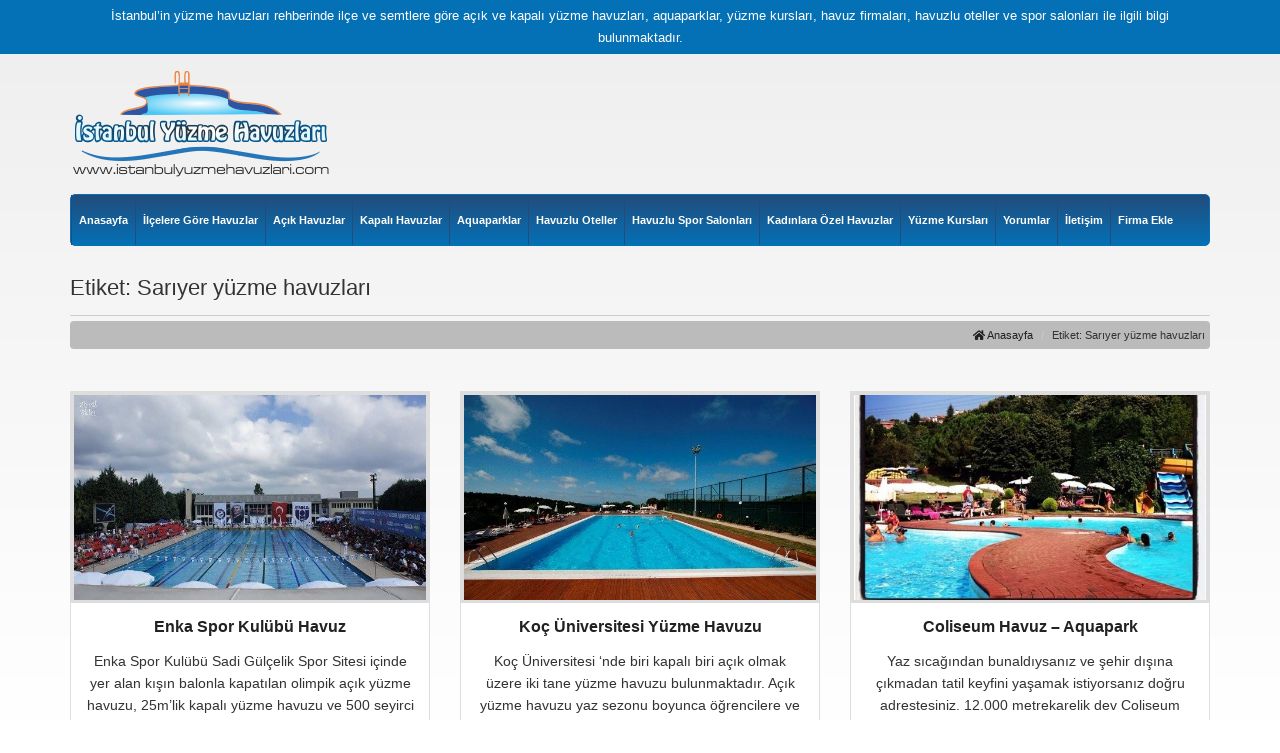

--- FILE ---
content_type: text/html; charset=UTF-8
request_url: https://www.istanbulyuzmehavuzlari.com/etiket/sariyer-yuzme-havuzlari/
body_size: 9261
content:
<!DOCTYPE html>
<html lang="tr">
<head><!--[if IE 8]><script src="//cdnjs.cloudflare.com/ajax/libs/ie8/0.6.0/ie8.js"></script><![endif]--><script>!function(e,t){function n(){for(var e,n=t.getElementsByTagName("link"),r=0;r<n.length;r++)"preload"===(e=n[r]).rel&&"style"===e.getAttribute("as")&&(!function(e,n,r){function a(){l.addEventListener&&l.removeEventListener("load",a),l.media=r||"all"}var l=t.createElement("link");l.rel="stylesheet",l.href=e,l.media="only x";l.addEventListener&&l.addEventListener("load",a);(function e(){t.body?n.parentNode.insertBefore(l,n):setTimeout(e)})(),function e(){for(var n=t.styleSheets,r=n.length;r--;)if(n[r].href===l.href)return a();setTimeout(e)}()}(e.href,e,e.media),e.rel=null)}function r(){n(),clearInterval(a)}try{if(t.createElement("link").relList.supports("preload"))return}catch(e){}var a=setInterval(n,300);e.addEventListener&&e.addEventListener("load",r),e.attachEvent&&e.attachEvent("onload",r),n()}(window,document);</script><meta name="viewport" content="width=0, initial-scale=1">






<meta charset="UTF-8">
<meta name="viewport" content="width=device-width, initial-scale=1, maximum-scale=1, user-scalable=no">
<title>Sarıyer yüzme havuzları | İstanbul Yüzme Havuzları | İstanbul Havuz Rehberi | İstanbul Havuzlar</title>
<link rel="alternate" type="application/rss+xml" title="İstanbul Yüzme Havuzları | İstanbul Havuz Rehberi | İstanbul Havuzlar RSS Feed" href="https://www.istanbulyuzmehavuzlari.com/feed/">
<link rel="alternate" type="application/atom+xml" title="İstanbul Yüzme Havuzları | İstanbul Havuz Rehberi | İstanbul Havuzlar Atom Feed" href="https://www.istanbulyuzmehavuzlari.com/feed/atom/">
<link rel="pingback" href="https://www.istanbulyuzmehavuzlari.com/xmlrpc.php">
<link rel="Shortcut Icon" href="https://www.istanbulyuzmehavuzlari.com/wp-content/themes/yuzmehavuzlari/images/favicon.png" type="image/x-icon">
<meta name="google-site-verification" content="zW83YEdRXn6dVbI_I8AhwkONUi3-y8AE5QrIss5uhyM" />
	
<style>html{font-family:sans-serif;-webkit-text-size-adjust:100%;-ms-text-size-adjust:100%;font-size:10px}body{font-family:"Helvetica Neue",Helvetica,Arial,sans-serif;font-size:14px;color:#333;background-color:#fff;line-height:1.6em;background:linear-gradient(#eee,#fff) no-repeat center fixed;background-size:cover;-webkit-background-size:cover;-moz-background-size:cover;-o-background-size:cover}a{background-color:transparent}img{border:0;vertical-align:middle}*,:after,:before{-webkit-box-sizing:border-box;-moz-box-sizing:border-box;box-sizing:border-box}h1,h2{font-family:inherit;font-weight:500;line-height:1.1;color:inherit}h1{font-size:36px}h2{font-size:30px}ul ul{margin-bottom:0}.container{padding-right:15px;padding-left:15px;margin-right:auto;margin-left:auto}.row{margin-right:-15px;margin-left:-15px}.col-md-12,.col-md-3,.col-md-6,.col-md-9,.col-sm-4,.col-xs-6{position:relative;min-height:1px;padding-right:15px;padding-left:15px}.col-xs-6{float:left;width:50%}.container:after,.container:before,.row:after,.row:before{display:table;content:" "}.container:after,.row:after{clear:both}.fa{-moz-osx-font-smoothing:grayscale;-webkit-font-smoothing:antialiased;display:inline-block;font-style:normal;font-variant:normal;text-rendering:auto;line-height:1;font-family:"Font Awesome 5 Free";font-weight:900}.fa-angle-right:before{content:"\f105"}.fa-bars:before{content:"\f0c9"}*,a,div,h1,h2,li,p,ul{margin:0;padding:0;border:0}ul{list-style:none}a{color:#222;text-decoration:none}body,div.wpcf7-response-output{margin:0}.dikey-ortala{display:-webkit-box;display:-ms-flexbox;display:-webkit-flex;display:flex;-webkit-box-pack:center;-ms-flex-pack:center;-webkit-justify-content:center;justify-content:center;-webkit-box-align:center;-ms-flex-align:center;-webkit-align-items:center;align-items:center}.sw-google-box{margin-bottom:15px;overflow:hidden;display:inline-block}.sw-google-box,.sw-main,.sw-main-tanitim-box img{width:100%;height:auto}.sw-main-baslik,.sw-main-top-baslik{width:100%;height:auto;margin-bottom:15px}.sw-main-top-baslik h1{border-top:1px dashed #aaa;border-bottom:1px dashed #aaa;padding:15px 0;font-size:22px;font-weight:700;text-align:center}.sw-main-baslik{background:#0471b6}.sw-main-baslik h2{font-size:18px;color:#fff;padding:15px;text-shadow:1px 1px 1px #000}.sw-az-post-box,.sw-main-tanitim-box{width:100%;height:auto;margin-bottom:15px;border:1px solid #aaa}.sw-az-post-box{border:1px solid #ddd;background:#fff}.sw-az-post-box h2{font-size:14px;padding:15px;height:70px;text-align:center}.sw-post-box-body p{text-align:center;padding:0 15px 15px}.sw-footer-form div.wpcf7-response-output{color:#fff;margin:0}.wpcf7 form .wpcf7-response-output{margin:2em .5em 1em;padding:.2em 1em;border:2px solid #00a0d2}.wpcf7 form.init .wpcf7-response-output{display:none}@media print{*,:after,:before{color:#000!important;text-shadow:none!important;background:0 0!important;-webkit-box-shadow:none!important;box-shadow:none!important}a{text-decoration:underline}a[href]:after{content:" (" attr(href) ")"}img{page-break-inside:avoid;max-width:100%!important}h2,p{orphans:3;widows:3}h2{page-break-after:avoid}}@media (min-width:768px){.container{width:750px}.col-sm-4{float:left;width:33.33333333%}}@media (min-width:992px){.container{width:970px}.col-md-12,.col-md-3,.col-md-6,.col-md-9{float:left}.col-md-12{width:100%}.col-md-9{width:75%}.col-md-6{width:50%}.col-md-3{width:25%}}@media (min-width:1200px){.container{width:1170px}}@media only screen and (max-width:767px){.sw-header{width:100%;height:auto}.sw-h-top{background:#0471b6}.sw-h-top p{color:#fff;padding:5px 0;text-align:center}.sw-h-body,.sw-h-top,.sw-logo{width:100%;height:auto}.sw-h-body{padding-top:15px}.sw-logo{margin-bottom:15px}.sw-logo img{display:block;max-width:100%;margin:0 auto}.sw-h-tanitim,.sw-menu>ul,.sw-post-box-body p{display:none}.sw-menu{width:100%;height:auto;border:1px solid #0471b6;margin-bottom:15px;background:linear-gradient(#224c7b,#0471b6);border-radius:5px;position:relative}.sw-menuTab{background:#0471b6;padding:10px 15px;color:#fff;font-size:16px;text-shadow:1px 1px 2px #000}.sw-menu>ul{width:100%;position:absolute;background:rgba(0,0,0,.9);z-index:9999}.sw-menu>ul>li>a,.sw-menu>ul>li>ul>li>a{display:block;border-bottom:1px dotted #444}.sw-menu>ul>li>a{padding:15px;font-size:14px;color:#fff}.sw-submenuTab,.sw-submenuTabiki{padding:12px 25px;font-size:25px;color:#0471b6;margin-top:-50px}.sw-submenuTab{text-align:right;width:100%;position:relative;z-index:99}.sw-menu>ul>li>ul,.sw-menu>ul>li>ul>li>ul{overflow:hidden;display:none}.sw-menu>ul>li>ul>li{overflow:hidden}.sw-menu>ul>li>ul>li>a{padding:15px 25px;color:#eee}.sw-submenuTabiki{float:right}.sw-menu>ul>li>ul>li>ul>li>a{display:block;padding:15px 35px;border-bottom:1px dotted #999;color:#eee}}@media only screen and (min-width:768px) and (max-width:991px){.sw-header{width:100%;height:auto}.sw-h-top{background:#0471b6}.sw-h-top p{color:#fff;padding:5px 0;text-align:center}.sw-h-body,.sw-h-top,.sw-logo{width:100%;height:auto}.sw-h-body{padding-top:15px}.sw-logo{margin-bottom:15px}.sw-logo img{display:block;max-width:100%;margin:0 auto}.sw-h-tanitim,.sw-menu>ul,.sw-post-box-body p{display:none}.sw-menu{width:100%;height:auto;border:1px solid #0471b6;margin-bottom:15px;background:linear-gradient(#224c7b,#0471b6);border-radius:5px;position:relative}.sw-menuTab{background:#0471b6;padding:10px 15px;color:#fff;font-size:16px;text-shadow:1px 1px 2px #000}.sw-menu>ul{width:100%;position:absolute;background:rgba(0,0,0,.9);z-index:9999}.sw-menu>ul>li>a,.sw-menu>ul>li>ul>li>a{display:block;border-bottom:1px dotted #444}.sw-menu>ul>li>a{padding:15px;font-size:14px;color:#fff}.sw-submenuTab,.sw-submenuTabiki{padding:12px 25px;font-size:25px;color:#0471b6;margin-top:-50px}.sw-submenuTab{text-align:right;width:100%;position:relative;z-index:99}.sw-menu>ul>li>ul,.sw-menu>ul>li>ul>li>ul{overflow:hidden;display:none}.sw-menu>ul>li>ul>li{overflow:hidden}.sw-menu>ul>li>ul>li>a{padding:15px 25px;color:#eee}.sw-submenuTabiki{float:right}.sw-menu>ul>li>ul>li>ul>li>a{display:block;padding:15px 35px;border-bottom:1px dotted #999;color:#eee}}@media only screen and (min-width:992px) and (max-width:1199px){.sw-h-body,.sw-h-top,.sw-header{width:100%;height:auto}.sw-h-top{background:#0471b6}.sw-h-top p,.sw-menu>ul>li>a{color:#fff;padding:5px 0;text-align:center;font-size:13px}.sw-h-body{padding-top:15px}.sw-h-tanitim,.sw-logo,.sw-menu{width:100%;height:auto;margin-bottom:15px}.sw-logo img{display:block;max-width:100%}.sw-menu{border:1px solid #0471b6;overflow:hidden;background:linear-gradient(#224c7b,#0471b6);border-radius:5px}.sw-menuTab,.sw-submenuTab,.sw-submenuTabiki{display:none}.sw-menu>ul{width:100%;height:auto}.sw-menu>ul>li{float:left}.sw-menu>ul>li>a{display:block;padding:15px 5px;font-size:9px;font-weight:700;border-left:1px solid #224c7b;height:50px;display:-webkit-box;display:-ms-flexbox;display:-webkit-flex;display:flex;-webkit-box-pack:center;-ms-flex-pack:center;-webkit-justify-content:center;justify-content:center;-webkit-box-align:center;-ms-flex-align:center;-webkit-align-items:center;align-items:center}.sw-menu>ul>li>ul{position:absolute;background:linear-gradient(#0471b6,#224c7b);z-index:99;margin-top:-15px;opacity:0;visibility:hidden;padding:1px;border:1px solid #0471b6}.sw-menu>ul,.sw-menu>ul>li>ul>li,.sw-menu>ul>li>ul>li>ul{overflow:hidden}.sw-menu>ul>li>ul>li>a{display:block;padding:15px 50px 15px 15px;color:#224c7b;border-bottom:1px dotted #fff;background:#fff}.sw-menu>ul>li>ul>li>ul>li{float:left;width:20%}.sw-menu>ul>li>ul>li>ul>li>a{display:block;padding:10px 15px;border-bottom:1px dotted #999;color:#eee;font-size:12px}}@media only screen and (min-width:1200px){.sw-h-body,.sw-h-top,.sw-header{width:100%;height:auto}.sw-h-top{background:#0471b6}.sw-h-top p,.sw-menu>ul>li>a{color:#fff;padding:5px 0;text-align:center;font-size:13px}.sw-h-body{padding-top:15px}.sw-h-tanitim,.sw-logo{width:100%;height:auto;margin-bottom:15px}.sw-logo img{display:block;max-width:100%}.sw-menu,.sw-menu>ul>li>ul{border:1px solid #0471b6;width:100%}.sw-menu{height:auto;background:linear-gradient(#224c7b,#0471b6);border-radius:5px;margin-bottom:15px;position:relative}.sw-menuTab,.sw-submenuTab,.sw-submenuTabiki{display:none}.sw-menu>ul{width:100%;height:auto}.sw-menu>ul>li{float:left}.sw-menu>ul>li>a{display:block;padding:15px 7px;font-size:11px;font-weight:700;border-left:1px solid #224c7b;height:50px;display:-webkit-box;display:-ms-flexbox;display:-webkit-flex;display:flex;-webkit-box-pack:center;-ms-flex-pack:center;-webkit-justify-content:center;justify-content:center;-webkit-box-align:center;-ms-flex-align:center;-webkit-align-items:center;align-items:center}.sw-menu>ul>li>ul{position:absolute;background:linear-gradient(#0471b6,#224c7b);margin-top:-15px;opacity:0;visibility:hidden;padding:1px;left:0;z-index:9999}.sw-menu>ul>li>ul>li{overflow:hidden;float:left}.sw-menu>ul>li>ul>li>a{display:block;padding:15px 50px 15px 15px;color:#224c7b;border-bottom:1px dotted #fff;background:#fff}.sw-menu>ul,.sw-menu>ul>li>ul>li>ul{overflow:hidden}.sw-menu>ul>li>ul>li>ul>li{float:left;width:20%}.sw-menu>ul>li>ul>li>ul>li>a{display:block;padding:10px 15px;border-bottom:1px dotted #999;color:#eee;font-size:12px}}img.lazy{display:none}</style><link rel="preload" as="style" onload="this.rel='stylesheet'" href="/s/c29cf2.css"><noscript><link rel="stylesheet" href="/s/c29cf2.css"></noscript>



<script src="/s/9f1f08.js"></script>


<!--[if lt IE 9]>
    <script src="https://oss.maxcdn.com/libs/html5shiv/3.7.0/html5shiv.js"></script>
    <script src="https://oss.maxcdn.com/libs/respond.js/1.4.2/respond.min.js"></script>
<![endif]-->
<link rel="preload" as="style" onload="this.rel='stylesheet'" href="/s/f9bc5b.css"><noscript><link rel="stylesheet" href="/s/f9bc5b.css"></noscript>



<meta name="keywords"  content="enka spor,enka spor tesisleri,enka spor tesisleri nerede,enka spor tesisleri adres,enka spor telefon,İstanbul yüzme havuzu,avrupa yakası yüzme havuzları,İstinye yüzme havuzları,enka spor yüzme havuzu,enka yüzme havuzu,enka spor tesisleri yüzme havuzları,İstanbul spor kulüpleri yüzme havuzu,sarıyer yüzme havuzları,koç Üniversitesi yüzme havuzu,İstanbul koç Üniversitesi yüzme havuzu,koç Üniversitesi yüzme havuzu İstanbul,yüzme havuzu,koç Üniversitesi yüzme havuzu adresi,koç Üniversitesi yüzme havuzu telefonu,acarkent coliseum,coliseum sportif yaşam merkezi,sarıyer coliseum,acarkent spor merkezi,acarkent yüzme havuzu,zekkeriyaköy yüzme havuzu,acarkent sitesi yüzme havuzu,beykoz yüzme havuzu,coliseum İstanbul,coliseum sportif yaşam kulübü,coliseum aquapark,coliseum dalga havuzu,İstanbul dalga havuzu,İstanbul aquapark,anadolu yakası yüzme havuzu,anadolu yakası aquapark,avrupa yakası havuz,avrupa yakası aquapark,anadolu yakası havuzlar,kapalı yüzme havuzu,yarı olimpik yüzme havuzu İstanbul,kapalı yüzme havuzu İstanbul,İstanbul havuzlar,İstanbul yüzme havuzları,İstanbul acarkent coliseum spor,anadolu yakası yüzme havuzları,beykoz yüzme havuzları" />

<script type="application/ld+json" class="aioseop-schema">{"@context":"https://schema.org","@graph":[{"@type":"Organization","@id":"https://www.istanbulyuzmehavuzlari.com/#organization","url":"https://www.istanbulyuzmehavuzlari.com/","name":"İstanbul Yüzme Havuzları | İstanbul Havuz Rehberi | İstanbul Havuzlar","sameAs":[]},{"@type":"WebSite","@id":"https://www.istanbulyuzmehavuzlari.com/#website","url":"https://www.istanbulyuzmehavuzlari.com/","name":"İstanbul Yüzme Havuzları | İstanbul Havuz Rehberi | İstanbul Havuzlar","publisher":{"@id":"https://www.istanbulyuzmehavuzlari.com/#organization"}},{"@type":"CollectionPage","@id":"https://www.istanbulyuzmehavuzlari.com/etiket/sariyer-yuzme-havuzlari/#collectionpage","url":"https://www.istanbulyuzmehavuzlari.com/etiket/sariyer-yuzme-havuzlari/","inLanguage":"tr","name":"Sarıyer yüzme havuzları","isPartOf":{"@id":"https://www.istanbulyuzmehavuzlari.com/#website"},"breadcrumb":{"@id":"https://www.istanbulyuzmehavuzlari.com/etiket/sariyer-yuzme-havuzlari/#breadcrumblist"}},{"@type":"BreadcrumbList","@id":"https://www.istanbulyuzmehavuzlari.com/etiket/sariyer-yuzme-havuzlari/#breadcrumblist","itemListElement":[{"@type":"ListItem","position":1,"item":{"@type":"WebPage","@id":"https://www.istanbulyuzmehavuzlari.com/","url":"https://www.istanbulyuzmehavuzlari.com/","name":"İstanbul Yüzme Havuzları | İstanbul Havuz Rehberi | İstanbul Havuzlar"}},{"@type":"ListItem","position":2,"item":{"@type":"WebPage","@id":"https://www.istanbulyuzmehavuzlari.com/etiket/sariyer-yuzme-havuzlari/","url":"https://www.istanbulyuzmehavuzlari.com/etiket/sariyer-yuzme-havuzlari/","name":"Sarıyer yüzme havuzları"}}]}]}</script>
<link rel="canonical" href="https://www.istanbulyuzmehavuzlari.com/etiket/sariyer-yuzme-havuzlari/">

<link rel="dns-prefetch" href="//s.w.org">
<link rel="alternate" type="application/rss+xml" title="İstanbul Yüzme Havuzları | İstanbul Havuz Rehberi | İstanbul Havuzlar &raquo; Sarıyer yüzme havuzları etiket beslemesi" href="https://www.istanbulyuzmehavuzlari.com/etiket/sariyer-yuzme-havuzlari/feed/">


<style id="contact-form-7-inline-css" type="text/css">
.wpcf7 .wpcf7-recaptcha iframe {margin-bottom: 0;}.wpcf7 .wpcf7-recaptcha[data-align="center"] > div {margin: 0 auto;}.wpcf7 .wpcf7-recaptcha[data-align="right"] > div {margin: 0 0 0 auto;}
</style>
<link rel="https://api.w.org/" href="https://www.istanbulyuzmehavuzlari.com/wp-json/">
<link rel="EditURI" type="application/rsd+xml" title="RSD" href="https://www.istanbulyuzmehavuzlari.com/xmlrpc.php?rsd">
<link rel="wlwmanifest" type="application/wlwmanifest+xml" href="https://www.istanbulyuzmehavuzlari.com/wp-includes/wlwmanifest.xml"> 




<style>img.lazy,iframe.lazy{display:none}</style><script async defer>try{ress_js("https://www.google.com/recaptcha/api.js");
}catch(e){console.log(e)}</script></head>
<body>
<div class="sw-header">
	<div class="sw-h-top">
		<div class="container">
			<div class="row">
				<div class="col-md-12">
					<p>İstanbul’in yüzme havuzları rehberinde ilçe ve semtlere göre açık ve kapalı yüzme havuzları, aquaparklar, yüzme kursları, havuz firmaları, havuzlu oteller ve spor salonları ile ilgili bilgi bulunmaktadır.</p>
				</div>
			</div>
		</div>
	</div>
	<div class="sw-h-body">
		<div class="container">
			<div class="row">
				<div class="col-md-3">
					<div class="sw-logo">
						<a href="https://www.istanbulyuzmehavuzlari.com" title="İstanbul Yüzme Havuzları | İstanbul Havuz Rehberi | İstanbul Havuzlar">
							<img src="/wp-content/themes/yuzmehavuzlari/images/logo.png" alt="İstanbul Yüzme Havuzları | İstanbul Havuz Rehberi | İstanbul Havuzlar" width="262" height="110">
						</a>
					</div>
				</div>
				<div class="col-md-9">
					<div class="sw-h-tanitim">
						<div class="sw-google-box">
							
<script async>ress_js("//pagead2.googlesyndication.com/pagead/js/adsbygoogle.js");</script>

<ins class="adsbygoogle"
     style="display:block"
     data-ad-client="ca-pub-4165761171938452"
     data-ad-slot="6164399974"
     data-ad-format="auto"></ins>
<script>
(adsbygoogle = window.adsbygoogle || []).push({});
</script>
						</div>
					</div>
				</div>
			</div>
		</div>
	</div>
</div>
<div class="sw-menu-bg">
	<div class="container">
		<div class="sw-menu">
			<div class="sw-menuTab"><i class="fa fa-bars"></i> Menü</div>
			<ul>
				<li><a href="https://www.istanbulyuzmehavuzlari.com" title="Anasayfa">Anasayfa</a></li>
				<li><a href="https://www.istanbulyuzmehavuzlari.com" title="İlçelere Göre Havuzlar">İlçelere Göre Havuzlar</a>
					<div class="sw-submenuTab"><i class="fa fa-caret-down"></i></div>
					<ul>
						<li><a href="https://www.istanbulyuzmehavuzlari.com/etiket/anadolu-yakasi-yuzme-havuzlari" title="Anadolu Yakası Yüzme Havuzları">Anadolu Yakası Yüzme Havuzları</a>
							<div class="sw-submenuTabiki"><i class="fa fa-caret-down"></i></div>
							<ul>
								<li><a href="https://www.istanbulyuzmehavuzlari.com/etiket/adalar-yuzme-havuzlari" title="Adalar Yüzme Havuzları"><i class="fa fa-angle-right"></i> Adalar Yüzme Havuzları</a></li>
								<li><a href="https://www.istanbulyuzmehavuzlari.com/etiket/atasehir-yuzme-havuzlari" title="Ataşehir Yüzme Havuzları"><i class="fa fa-angle-right"></i> Ataşehir Yüzme Havuzları</a></li>
								<li><a href="https://www.istanbulyuzmehavuzlari.com/etiket/beykoz-yuzme-havuzlari" title="Beykoz Yüzme Havuzları"><i class="fa fa-angle-right"></i> Beykoz Yüzme Havuzları</a></li>
								<li><a href="https://www.istanbulyuzmehavuzlari.com/etiket/cekmekoy-yuzme-havuzlari" title="Çekmeköy Yüzme Havuzları"><i class="fa fa-angle-right"></i> Çekmeköy Yüzme Havuzları</a></li>
								<li><a href="https://www.istanbulyuzmehavuzlari.com/etiket/kadikoy-yuzme-havuzlari" title="Kadıköy Yüzme Havuzları"><i class="fa fa-angle-right"></i> Kadıköy Yüzme Havuzları</a></li>
								<li><a href="https://www.istanbulyuzmehavuzlari.com/etiket/kartal-yuzme-havuzlari" title="Kartal Yüzme Havuzları"><i class="fa fa-angle-right"></i> Kartal Yüzme Havuzları</a></li>
								<li><a href="https://www.istanbulyuzmehavuzlari.com/etiket/maltepe-yuzme-havuzlari" title="Maltepe Yüzme Havuzları"><i class="fa fa-angle-right"></i> Maltepe Yüzme Havuzları</a></li>
								<li><a href="https://www.istanbulyuzmehavuzlari.com/etiket/pendik-yuzme-havuzlari" title="Pendik Yüzme Havuzları"><i class="fa fa-angle-right"></i> Pendik Yüzme Havuzları</a></li>
								<li><a href="https://www.istanbulyuzmehavuzlari.com/etiket/sancaktepe-yuzme-havuzlari" title="Sancaktepe Yüzme Havuzları"><i class="fa fa-angle-right"></i> Sancaktepe Yüzme Havuzları</a></li>
								<li><a href="https://www.istanbulyuzmehavuzlari.com/etiket/sile-yuzme-havuzlari" title="Şile Yüzme Havuzları"><i class="fa fa-angle-right"></i> Şile Yüzme Havuzları</a></li>
								<li><a href="https://www.istanbulyuzmehavuzlari.com/etiket/sultanbeyli-yuzme-havuzlari" title="Sultanbeyli Yüzme Havuzları"><i class="fa fa-angle-right"></i> Sultanbeyli Yüzme Havuzları</a></li>
								<li><a href="https://www.istanbulyuzmehavuzlari.com/etiket/tuzla-yuzme-havuzlari" title="Tuzla Yüzme Havuzları"><i class="fa fa-angle-right"></i> Tuzla Yüzme Havuzları</a></li>
								<li><a href="https://www.istanbulyuzmehavuzlari.com/etiket/umraniye-yuzme-havuzlari" title="Ümraniye Yüzme Havuzları"><i class="fa fa-angle-right"></i> Ümraniye Yüzme Havuzları</a></li>
								<li><a href="https://www.istanbulyuzmehavuzlari.com/etiket/uskudar-yuzme-havuzlari" title="Üsküdar Yüzme Havuzları"><i class="fa fa-angle-right"></i> Üsküdar Yüzme Havuzları</a></li>
							</ul>
						</li>
						<li><a href="https://www.istanbulyuzmehavuzlari.com/etiket/avrupa-yakasi-yuzme-havuzlari" title="Avrupa Yakası Yüzme Havuzları">Avrupa Yakası Yüzme Havuzları</a>
							<div class="sw-submenuTabiki"><i class="fa fa-caret-down"></i></div>
							<ul>
								<li><a href="https://www.istanbulyuzmehavuzlari.com/etiket/arnavutkoy-yuzme-havuzlari" title="Arnavutköy Yüzme Havuzları"><i class="fa fa-angle-right"></i> Arnavutköy Yüzme Havuzları</a></li>
								<li><a href="https://www.istanbulyuzmehavuzlari.com/etiket/avcilar-yuzme-havuzlari" title="Avcılar Yüzme Havuzları"><i class="fa fa-angle-right"></i> Avcılar Yüzme Havuzları</a></li>
								<li><a href="https://www.istanbulyuzmehavuzlari.com/etiket/bagcilar-yuzme-havuzlari" title="Bağcılar Yüzme Havuzları"><i class="fa fa-angle-right"></i> Bağcılar Yüzme Havuzları</a></li>
								<li><a href="https://www.istanbulyuzmehavuzlari.com/etiket/bahcelievler-yuzme-havuzlari" title="Bahçelievler Yüzme Havuzları"><i class="fa fa-angle-right"></i> Bahçelievler Yüzme Havuzları</a></li>
								<li><a href="https://www.istanbulyuzmehavuzlari.com/etiket/bakirkoy-yuzme-havuzlari" title="Bakırköy Yüzme Havuzları"><i class="fa fa-angle-right"></i> Bakırköy Yüzme Havuzları</a></li>
								<li><a href="https://www.istanbulyuzmehavuzlari.com/etiket/basaksehir-yuzme-havuzlari" title="Başakşehir Yüzme Havuzları"><i class="fa fa-angle-right"></i> Başakşehir Yüzme Havuzları</a></li>
								<li><a href="https://www.istanbulyuzmehavuzlari.com/etiket/bayrampasa-yuzme-havuzlari" title="Bayrampaşa Yüzme Havuzları"><i class="fa fa-angle-right"></i> Bayrampaşa Yüzme Havuzları</a></li>
								<li><a href="https://www.istanbulyuzmehavuzlari.com/etiket/besiktas-yuzme-havuzlari" title="Beşiktaş Yüzme Havuzları"><i class="fa fa-angle-right"></i> Beşiktaş Yüzme Havuzları</a></li>
								<li><a href="https://www.istanbulyuzmehavuzlari.com/etiket/beylikduzu-yuzme-havuzlari" title="Beylikdüzü Yüzme Havuzları"><i class="fa fa-angle-right"></i> Beylikdüzü Yüzme Havuzları</a></li>
								<li><a href="https://www.istanbulyuzmehavuzlari.com/etiket/beyoglu-yuzme-havuzlari" title="Beyoğlu Yüzme Havuzları"><i class="fa fa-angle-right"></i> Beyoğlu Yüzme Havuzları</a></li>
								<li><a href="https://www.istanbulyuzmehavuzlari.com/etiket/buyukcekmece-yuzme-havuzlari" title="Büyükçekmece Yüzme Havuzları"><i class="fa fa-angle-right"></i> Büyükçekmece Yüzme Havuzları</a></li>
								<li><a href="https://www.istanbulyuzmehavuzlari.com/etiket/catalca-yuzme-havuzlari" title="Çatalca Yüzme Havuzları"><i class="fa fa-angle-right"></i> Çatalca Yüzme Havuzları</a></li>
								<li><a href="https://www.istanbulyuzmehavuzlari.com/etiket/esenler-yuzme-havuzlari" title="Esenler Yüzme Havuzları"><i class="fa fa-angle-right"></i> Esenler Yüzme Havuzları</a></li>
								<li><a href="https://www.istanbulyuzmehavuzlari.com/etiket/esenyurt-yuzme-havuzlari" title="Esenyurt Yüzme Havuzları"><i class="fa fa-angle-right"></i> Esenyurt Yüzme Havuzları</a></li>
								<li><a href="https://www.istanbulyuzmehavuzlari.com/etiket/eyup-yuzme-havuzlari" title="Eyüp Yüzme Havuzları"><i class="fa fa-angle-right"></i> Eyüp Yüzme Havuzları</a></li>
								<li><a href="https://www.istanbulyuzmehavuzlari.com/etiket/fatih-yuzme-havuzlari" title="Fatih Yüzme Havuzları"><i class="fa fa-angle-right"></i> Fatih Yüzme Havuzları</a></li>
								<li><a href="https://www.istanbulyuzmehavuzlari.com/etiket/gaziosmanpasa-yuzme-havuzlari" title="Gaziosmanpaşa Yüzme Havuzları"><i class="fa fa-angle-right"></i> Gaziosmanpaşa Yüzme Havuzları</a></li>
								<li><a href="https://www.istanbulyuzmehavuzlari.com/etiket/gungoren-yuzme-havuzlari" title="Güngören Yüzme Havuzları"><i class="fa fa-angle-right"></i> Güngören Yüzme Havuzları</a></li>
								<li><a href="https://www.istanbulyuzmehavuzlari.com/etiket/kagithane-yuzme-havuzlari" title="Kağıthane Yüzme Havuzları"><i class="fa fa-angle-right"></i> Kağıthane Yüzme Havuzları</a></li>
								<li><a href="https://www.istanbulyuzmehavuzlari.com/etiket/kucukcekmece-yuzme-havuzlari" title="Küçükçekmece Yüzme Havuzları"><i class="fa fa-angle-right"></i> Küçükçekmece Yüzme Havuzları</a></li>
								<li><a href="https://www.istanbulyuzmehavuzlari.com/etiket/sariyer-yuzme-havuzlari" title="Sarıyer Yüzme Havuzları"><i class="fa fa-angle-right"></i> Sarıyer Yüzme Havuzları</a></li>
								<li><a href="https://www.istanbulyuzmehavuzlari.com/etiket/silivri-yuzme-havuzlari" title="Silivri Yüzme Havuzları"><i class="fa fa-angle-right"></i> Silivri Yüzme Havuzları</a></li>
								<li><a href="https://www.istanbulyuzmehavuzlari.com/etiket/sisli-yuzme-havuzlari" title="Şişli Yüzme Havuzları"><i class="fa fa-angle-right"></i> Şişli Yüzme Havuzları</a></li>
								<li><a href="https://www.istanbulyuzmehavuzlari.com/etiket/sultangazi-yuzme-havuzlari" title="Sultangazi Yüzme Havuzları"><i class="fa fa-angle-right"></i> Sultangazi Yüzme Havuzları</a></li>
								<li><a href="https://www.istanbulyuzmehavuzlari.com/etiket/zeytinburnu-yuzme-havuzlari" title="Zeytinburnu Yüzme Havuzları"><i class="fa fa-angle-right"></i>Zeytinburnu Yüzme Havuzları</a></li>
							</ul>
						</li>
					</ul>
				</li>
				<li><a href="https://www.istanbulyuzmehavuzlari.com/havuzlar/acik-yuzme-havuzlari" title="Açık Yüzme Havuzları">Açık Havuzlar</a><li>
				<li><a href="https://www.istanbulyuzmehavuzlari.com/havuzlar/kapali-yuzme-havuzlari" title="Kapalı Yüzme Havuzları">Kapalı Havuzlar</a><li>
				<li><a href="https://www.istanbulyuzmehavuzlari.com/havuzlar/aquaparklar" title="Aquaparklar">Aquaparklar</a><li>
				<li><a href="https://www.istanbulyuzmehavuzlari.com/havuzlar/havuzlu-oteller" title="Havuzlu Oteller">Havuzlu Oteller</a><li>
				<li><a href="https://www.istanbulyuzmehavuzlari.com/havuzlar/havuzlu-spor-salonlari" title="Havuzlu Spor Salonları">Havuzlu Spor Salonları</a><li>
				<li><a href="https://www.istanbulyuzmehavuzlari.com/havuzlar/bayanlara-ozel" title="Kadınlara Özel Havuzlar">Kadınlara Özel Havuzlar</a><li>
				<li><a href="https://www.istanbulyuzmehavuzlari.com/havuzlar/yuzme-kurslari" title="Yüzme Kursları">Yüzme Kursları</a><li>
				<li><a href="https://www.istanbulyuzmehavuzlari.com/yorumlar" title="Yorumlar">Yorumlar</a><li>
				<li><a href="https://www.istanbulyuzmehavuzlari.com/iletisim" title="Reklam & İletişim">İletişim</a></li>
				<li><a href="https://www.istanbulyuzmehavuzlari.com/firma-ekle" title="Firma Ekle">Firma Ekle</a></li>
			</ul>
		</div>
	</div>
</div><div class="container">
		<div class="row">
		<div class="col-md-12">
						<h1 class="page-header">Etiket: Sarıyer yüzme havuzları</h1>
						<ol class="breadcrumb">
				<li><a href="https://www.istanbulyuzmehavuzlari.com" title="Anasayfa"><i class="fa fa-home"></i> Anasayfa</a></li>
								<li>Etiket: Sarıyer yüzme havuzları </li>
							</ol>
		</div>
	</div>
		<div class="row">
		<div class="col-md-12">
			<div class="sw-google-box">
				
<script async>ress_js("//pagead2.googlesyndication.com/pagead/js/adsbygoogle.js");</script>

<ins class="adsbygoogle"
     style="display:block"
     data-ad-client="ca-pub-4165761171938452"
     data-ad-slot="1385897778"
     data-ad-format="auto"></ins>
<script>
(adsbygoogle = window.adsbygoogle || []).push({});
</script>
			</div>
		</div>
	</div>
	<div class="row">
					<div class="col-xs-6 col-sm-4 col-md-4">
			<div class="sw-post-box">
				<div class="sw-post-box-header">
					<a href="https://www.istanbulyuzmehavuzlari.com/enka-spor-kulubu-havuz/" title="Enka Spor Kulübü Havuz">
						<img width="302" height="176" src="/wp-content/uploads/2011/09/enka-spor-kulubu-havuz-1.jpg" class="attachment-352x176 size-352x176 wp-post-image" alt="" srcset="/wp-content/uploads/2011/09/enka-spor-kulubu-havuz-1.jpg 600w,/wp-content/uploads/2011/09/enka-spor-kulubu-havuz-1-300x175.jpg 300w" sizes="(max-width: 302px) 100vw, 302px">					</a>
				</div>
				<div class="sw-post-box-body">
					<a href="https://www.istanbulyuzmehavuzlari.com/enka-spor-kulubu-havuz/" title="Enka Spor Kulübü Havuz"><h2 class="dikey-ortala">Enka Spor Kulübü Havuz</h2></a>
					<p>Enka Spor Kulübü Sadi Gülçelik Spor Sitesi içinde yer alan kışın balonla kapatılan olimpik açık yüzme havuzu, 25m&#8217;lik kapalı yüzme havuzu ve 500 seyirci kapasiteli 12 kulvarlı 25 x 33 m. ebatlarında, uluslararası yüzme ve sutopu yarışmalarının yapılabileceği yeni kapalı havuzu ve saunası ile hizmet vermektedir.</p>
				</div>
				<div class="sw-post-box-footer">
					<div class="sw-post-box-footer-left">
						<a href="https://www.istanbulyuzmehavuzlari.com/enka-spor-kulubu-havuz/#yorumlar"><i class="fa fa-comment"></i> (4)</a>
					</div>
					<div class="sw-post-box-footer-right">
						<a href="https://www.istanbulyuzmehavuzlari.com/enka-spor-kulubu-havuz/" title="İncele">İncele <i class="fas fa-search"></i></a>
					</div>
				</div>
			</div>
		</div>
				<div class="col-xs-6 col-sm-4 col-md-4">
			<div class="sw-post-box">
				<div class="sw-post-box-header">
					<a href="https://www.istanbulyuzmehavuzlari.com/koc-universitesi-yuzme-havuzu/" title="Koç Üniversitesi Yüzme Havuzu">
						<img width="302" height="176" src="/wp-content/uploads/2011/09/koc-universitesi-yuzme-havuzu-1.jpg" class="attachment-352x176 size-352x176 wp-post-image" alt="" srcset="/wp-content/uploads/2011/09/koc-universitesi-yuzme-havuzu-1.jpg 600w,/wp-content/uploads/2011/09/koc-universitesi-yuzme-havuzu-1-300x175.jpg 300w" sizes="(max-width: 302px) 100vw, 302px">					</a>
				</div>
				<div class="sw-post-box-body">
					<a href="https://www.istanbulyuzmehavuzlari.com/koc-universitesi-yuzme-havuzu/" title="Koç Üniversitesi Yüzme Havuzu"><h2 class="dikey-ortala">Koç Üniversitesi Yüzme Havuzu</h2></a>
					<p>Koç Üniversitesi &#8216;nde biri kapalı biri açık olmak üzere iki tane yüzme havuzu bulunmaktadır. Açık yüzme havuzu yaz sezonu boyunca öğrencilere ve üniversite personellerine açıktır. </p>
				</div>
				<div class="sw-post-box-footer">
					<div class="sw-post-box-footer-left">
						<a href="https://www.istanbulyuzmehavuzlari.com/koc-universitesi-yuzme-havuzu/#yorumlar"><i class="fa fa-comment"></i> (1)</a>
					</div>
					<div class="sw-post-box-footer-right">
						<a href="https://www.istanbulyuzmehavuzlari.com/koc-universitesi-yuzme-havuzu/" title="İncele">İncele <i class="fas fa-search"></i></a>
					</div>
				</div>
			</div>
		</div>
				<div class="col-xs-6 col-sm-4 col-md-4">
			<div class="sw-post-box">
				<div class="sw-post-box-header">
					<a href="https://www.istanbulyuzmehavuzlari.com/coliseum-havuz-aquapark/" title="Coliseum Havuz – Aquapark">
						<img width="302" height="176" src="[data-uri]" class="attachment-352x176 size-352x176 wp-post-image lazy" alt="" sizes="(max-width: 302px) 100vw, 302px" data-srcset="/wp-content/uploads/2011/08/coliseum-havuz-aquapark-2.jpg 600w,/wp-content/uploads/2011/08/coliseum-havuz-aquapark-2-300x175.jpg 300w, https://www.istanbulyuzmehavuzlari.com/wp-content/uploads/2011/08/coliseum-havuz-aquapark-2.jpg"><noscript><img width="302" height="176" src="https://www.istanbulyuzmehavuzlari.com/wp-content/uploads/2011/08/coliseum-havuz-aquapark-2.jpg" class="attachment-352x176 size-352x176 wp-post-image" alt="" srcset="/wp-content/uploads/2011/08/coliseum-havuz-aquapark-2.jpg 600w,/wp-content/uploads/2011/08/coliseum-havuz-aquapark-2-300x175.jpg 300w" sizes="(max-width: 302px) 100vw, 302px"></noscript>					</a>
				</div>
				<div class="sw-post-box-body">
					<a href="https://www.istanbulyuzmehavuzlari.com/coliseum-havuz-aquapark/" title="Coliseum Havuz – Aquapark"><h2 class="dikey-ortala">Coliseum Havuz – Aquapark</h2></a>
					<p>Yaz sıcağından bunaldıysanız ve şehir dışına çıkmadan tatil keyfini yaşamak istiyorsanız doğru adrestesiniz. 12.000 metrekarelik dev Coliseum Aquapark’ta su kaydıraklarından kayın, dalga havuzunda eğlenerek stres atın, güneşin keyfini çıkartın, masajla kendinizi şımartın.</p>
				</div>
				<div class="sw-post-box-footer">
					<div class="sw-post-box-footer-left">
						<a href="https://www.istanbulyuzmehavuzlari.com/coliseum-havuz-aquapark/#yorumlar"><i class="fa fa-comment"></i> (14)</a>
					</div>
					<div class="sw-post-box-footer-right">
						<a href="https://www.istanbulyuzmehavuzlari.com/coliseum-havuz-aquapark/" title="İncele">İncele <i class="fas fa-search"></i></a>
					</div>
				</div>
			</div>
		</div>
			</div>
</div>
<div class="sw-footer">
	<div class="container">
		<div class="row">
			<div class="col-sm-12 col-md-2">
				<div class="sw-footer-box">
					<h2>Yardımcı Linkler</h2>
					<ul>
						<li><a href="https://www.istanbulyuzmehavuzlari.com" title="Anasayfa"><i class="fas fa-flag"></i> Anasayfa</a></li>
						<li><a href="https://www.istanbulyuzmehavuzlari.com/kategori/acik-yuzme-havuzlari" title="Açık Yüzme Havuzları"><i class="fas fa-flag"></i> Açık Yüzme Havuzları</a></li>
						<li><a href="https://www.istanbulyuzmehavuzlari.com/kategori/kapali-yuzme-havuzlari" title="Kapalı Yüzme Havuzları"><i class="fas fa-flag"></i> Kapalı Yüzme Havuzları</a></li>
						<li><a href="https://www.istanbulyuzmehavuzlari.com/kategori/aquaparklar" title="Aquaparklar"><i class="fas fa-flag"></i> Aquaparklar</a></li>
						<li><a href="https://www.istanbulyuzmehavuzlari.com/kategori/havuzlu-oteller" title="Havuzlu Oteller"><i class="fas fa-flag"></i> Havuzlu Oteller</a></li>
						<li><a href="https://www.istanbulyuzmehavuzlari.com/kategori/havuzlu-spor-salonlari" title="Havuzlu Spor Salonları"><i class="fas fa-flag"></i> Havuzlu Spor Salonları</a></li>
						<li><a href="https://www.istanbulyuzmehavuzlari.com/kategori/kadinlara-ozel-havuzlar" title="Kadınlara Özel Havuzlar"><i class="fas fa-flag"></i> Kadınlara Özel Havuzlar</a></li>
						<li><a href="https://www.istanbulyuzmehavuzlari.com/kategori/yuzme-kurslari" title="Yüzme Kursları"><i class="fas fa-flag"></i> Yüzme Kursları</a></li>
						<li><a href="https://www.istanbulyuzmehavuzlari.com/yorumlar" title="Yorumlar"><i class="fas fa-flag"></i> Yorumlar</a></li>
						<li><a href="https://www.istanbulyuzmehavuzlari.com/firma-ekle" title="Firma Ekle"><i class="fas fa-flag"></i> Firma Ekle</a></li>
						<li><a href="https://www.istanbulyuzmehavuzlari.com/iletisim" title="Reklam & İletişim"><i class="fas fa-flag"></i> İletişim</a></li>
						<li><a href="https://www.istanbulyuzmehavuzlari.com/sitemap.xml" title="Sitemap"><i class="fas fa-flag"></i> Sitemap</a></li>
					</ul>
				</div>
			</div>
			<div class="col-sm-12 col-md-3">
				<div class="sw-footer-box">
					<h2>Son Yorumlar</h2>
										<div class="sw-footer-yorum-box">
						<i class="fas fa-user-circle icon"></i>
						<a href="https://www.istanbulyuzmehavuzlari.com/istanbul-hilton-havuz/" title="İstanbul Hilton Havuz">
							<h3>Yaprak Özenir</h3>
						</a>
						<p>
							Merhaba kapalı havuz mevcutmu 2023-2024 ücreti nedir 
							<a href="https://www.istanbulyuzmehavuzlari.com/istanbul-hilton-havuz/" title="İstanbul Hilton Havuz">Devamı <i class="fas fa-caret-right"></i></a>
						</p>
					</div>
										<div class="sw-footer-yorum-box">
						<i class="fas fa-user-circle icon"></i>
						<a href="https://www.istanbulyuzmehavuzlari.com/marmara-universitesi-yuzme-havuzu/" title="Marmara Üniversitesi Yüzme Havuzu">
							<h3>Didem deniz</h3>
						</a>
						<p>
							Çocuklar için yüzme kursu ücreti ve yaşı ogrenebilirmiyim. 
							<a href="https://www.istanbulyuzmehavuzlari.com/marmara-universitesi-yuzme-havuzu/" title="Marmara Üniversitesi Yüzme Havuzu">Devamı <i class="fas fa-caret-right"></i></a>
						</p>
					</div>
										<div class="sw-footer-yorum-box">
						<i class="fas fa-user-circle icon"></i>
						<a href="https://www.istanbulyuzmehavuzlari.com/cemal-kamaci-yuzme-kursu/" title="Cemal Kamacı Yüzme Kursu">
							<h3>Kumru</h3>
						</a>
						<p>
							Bende kayıt olmak istiyom nasıl kayıt yapiliyor 
							<a href="https://www.istanbulyuzmehavuzlari.com/cemal-kamaci-yuzme-kursu/" title="Cemal Kamacı Yüzme Kursu">Devamı <i class="fas fa-caret-right"></i></a>
						</p>
					</div>
									</div>
			</div>
			<div class="col-sm-12 col-md-4">
				<div class="sw-footer-box">
					<h2>Firma Ekle</h2>
					<div class="sw-footer-form">
						<div role="form" class="wpcf7" id="wpcf7-f2599-o1" lang="tr-TR" dir="ltr">
<div class="screen-reader-response"><p role="status" aria-live="polite" aria-atomic="true"></p> <ul></ul></div>
<form action="/etiket/sariyer-yuzme-havuzlari/#wpcf7-f2599-o1" method="post" class="wpcf7-form init" novalidate="novalidate" data-status="init">
<div style="display: none;">
<input type="hidden" name="_wpcf7" value="2599" />
<input type="hidden" name="_wpcf7_version" value="5.3.1" />
<input type="hidden" name="_wpcf7_locale" value="tr_TR" />
<input type="hidden" name="_wpcf7_unit_tag" value="wpcf7-f2599-o1" />
<input type="hidden" name="_wpcf7_container_post" value="0" />
<input type="hidden" name="_wpcf7_posted_data_hash" value="" />
<input type="hidden" name="_wpcf7_recaptcha_response" value="" />
</div>
<div class="form-group"><label>Firma Adı *</label><span class="wpcf7-form-control-wrap your-name"><input type="text" name="your-name" value="" size="40" class="wpcf7-form-control wpcf7-text wpcf7-validates-as-required" aria-required="true" aria-invalid="false" /></span></div>
<div class="form-group"><label>Firma Yetkilisi *</label><span class="wpcf7-form-control-wrap text-firma-yetkilisi"><input type="text" name="text-firma-yetkilisi" value="" size="40" class="wpcf7-form-control wpcf7-text wpcf7-validates-as-required" aria-required="true" aria-invalid="false" /></span></div>
<div class="form-group"><label>Firma Telefonu *</label><span class="wpcf7-form-control-wrap text-firma-telefonu"><input type="text" name="text-firma-telefonu" value="" size="40" class="wpcf7-form-control wpcf7-text wpcf7-validates-as-required" aria-required="true" aria-invalid="false" /></span></div>
<div class="form-group"><label>Firma Adresi *</label><span class="wpcf7-form-control-wrap text-firma-adresi"><input type="text" name="text-firma-adresi" value="" size="40" class="wpcf7-form-control wpcf7-text wpcf7-validates-as-required" aria-required="true" aria-invalid="false" /></span></div>
<div style="margin-bottom:15px;float:right;clear:both;">
<div class="wpcf7-form-control-wrap"><div data-sitekey="6LeUaCQaAAAAAGzMPSc4vuVGGc0UZlR2MeE1h4fW" class="wpcf7-form-control g-recaptcha wpcf7-recaptcha"></div>
<noscript>
	<div class="grecaptcha-noscript">
		<iframe src="//www.google.com/recaptcha/api/fallback?k=6LeUaCQaAAAAAGzMPSc4vuVGGc0UZlR2MeE1h4fW" frameborder="0" scrolling="no" width="310" height="430">
		</iframe>
		<textarea name="g-recaptcha-response" rows="3" cols="40" placeholder="reCaptcha Response Here">
		</textarea>
	</div>
</noscript>
</div>
</div>
<div class="form-group"><input type="submit" value="Gönder" class="wpcf7-form-control wpcf7-submit" /></div>
<div class="wpcf7-response-output" aria-hidden="true"></div></form></div>					</div>
				</div>
			</div>
			<div class="col-sm-12 col-md-3">
				<div class="sw-footer-box">
					<h2>Proje Uygulama</h2>
					<div class="sw-footer-plogo">
						<a href="https://www.saruhanweb.com" title="Web Tasarım" target="_blank">
							<img src="[data-uri]" alt="Saruhan Web Ajans" width="262" height="56" class="lazy" data-src="https://www.istanbulyuzmehavuzlari.com/wp-content/themes/yuzmehavuzlari/images/saruhanweb-logo.png"><noscript><img src="https://www.istanbulyuzmehavuzlari.com/wp-content/themes/yuzmehavuzlari/images/saruhanweb-logo.png" alt="Saruhan Web Ajans" width="262" height="56"></noscript>
						</a>
					</div>
					<div class="sw-footer-piletisim">
						<ul>
							<li><i class="fas fa-phone-square"></i> <p>0 (222) 220 03 77</p></li>
							<li><i class="fas fa-map-marker-alt"></i> <p>Hoşnudiye Mah. İsmet İnönü 1 Cad. No: 61/5 Tepebaşı/ESKİŞEHİR</p></li>
						</ul>
					</div>
					<h2>Sosyal Medyada Biz</h2>
					<div class="sw-footer-sosyalmedya">
						<ul>
							<li><a href="https://www.facebook.com/saruhanweb" target="_blank" title="Facebook"><i class="fab fa-facebook-f"></i></a></li>
							<li><a href="https://www.instagram.com/saruhanweb" target="_blank" title="Instagram"><i class="fab fa-instagram"></i></a></li>
							<li><a href="https://twitter.com/saruhanweb" target="_blank" title="Twitter"><i class="fab fa-twitter"></i></a></li>
							<li><a href="https://www.youtube.com/channel/UCl49H99n8XLkdr5ZVwIgQKQ" target="_blank" title="Youtube"><i class="fab fa-youtube"></i></a></li>
							<li><a href="https://plus.google.com/117925268837797484825" target="_blank" title="Google Plus"><i class="fab fa-google-plus"></i></a></li>
						</ul>
					</div>
					<div class="sw-footer-ylogo">
						<a href="https://www.yuzmehavuzlari.com.tr" title="Yüzme Havuzları">
							<img src="[data-uri]" alt="Yüzme Havuzları" width="262" height="110" class="lazy" data-src="https://www.istanbulyuzmehavuzlari.com/wp-content/themes/yuzmehavuzlari/images/yuzme-havuzlari-logo.png"><noscript><img src="https://www.istanbulyuzmehavuzlari.com/wp-content/themes/yuzmehavuzlari/images/yuzme-havuzlari-logo.png" alt="Yüzme Havuzları" width="262" height="110"></noscript>
						</a>	
					</div>
				</div>
			</div>
			<div class="col-sm-12 col-md-12">
				<div class="sw-footer-copyright">
					<p>Copyright © 2026 İstanbul Yüzme Havuzları | İstanbul Havuz Rehberi | İstanbul Havuzlar . Tüm Hakları Saklıdır. </p>
				</div>
			</div>
		</div>
	</div>
</div>
<script>try{let recaptchaWidgets = [];
recaptchaCallback = function() {
	
	let forms = document.getElementsByTagName( 'form' );
	let pattern = /(^|\s)g-recaptcha(\s|$)/;

	for ( let i = 0; i < forms.length; i++ ) {
		let divs = forms[ i ].getElementsByTagName( 'div' );

		for ( let j = 0; j < divs.length; j++ ) {
			let sitekey = divs[ j ].getAttribute( 'data-sitekey' );

			if ( divs[ j ].className && divs[ j ].className.match( pattern ) && sitekey ) {
				let params = {
					'sitekey': sitekey,
					'type': divs[ j ].getAttribute( 'data-type' ),
					'size': divs[ j ].getAttribute( 'data-size' ),
					'theme': divs[ j ].getAttribute( 'data-theme' ),
					'align': divs[ j ].getAttribute( 'data-align' ),
					'badge': divs[ j ].getAttribute( 'data-badge' ),
					'tabindex': divs[ j ].getAttribute( 'data-tabindex' )
				};

				let callback = divs[ j ].getAttribute( 'data-callback' );

				if ( callback && 'function' == typeof window[ callback ] ) {
					params[ 'callback' ] = window[ callback ];
				}

				let expired_callback = divs[ j ].getAttribute( 'data-expired-callback' );

				if ( expired_callback && 'function' == typeof window[ expired_callback ] ) {
					params[ 'expired-callback' ] = window[ expired_callback ];
				}

				let widget_id = grecaptcha.render( divs[ j ], params );
				recaptchaWidgets.push( widget_id );
				break;
			}
		}
	}
};

/**
 * Reset the reCaptcha when Contact Form 7 gives us:
 *  - Spam
 *  - Success
 *  - Fail
 * 
 * @return void
 */
document.addEventListener( 'wpcf7submit', function( event ) {
	switch ( event.detail.status ) {
		case 'spam':
		case 'mail_sent':
		case 'mail_failed':
			for ( let i = 0; i < recaptchaWidgets.length; i++ ) {
				grecaptcha.reset( recaptchaWidgets[ i ] );
			}
	}
}, false );

/**
 * Verify reCaptcha response and display error if not found.
 */
document.addEventListener( 'wpcf7spam', function( event ) {
	
	let wpcf7forms = document.getElementsByClassName( 'wpcf7' );
	
	Array.prototype.forEach.call( wpcf7forms, function( form ) {
		
		if( form.getAttribute( 'id' ) != event.target.getAttribute( 'id' ) ) {
			return;
		}
		
		let response  = form.querySelector( 'textarea[name="g-recaptcha-response"]' );
		let recaptcha = form.querySelector( 'div.wpcf7-recaptcha' );
		if( response && '' === response.value ) {
			let recaptchaWrapper = recaptcha.parentElement;
			wpcf7.notValidTip( recaptchaWrapper, wpcf7iqfix.recaptcha_empty );
		} else if( null === response ) {
			console.log( wpcf7iqfix.response_err );
		}
	} );
} )}catch(e){console.log(e)}</script>
<script type="text/javascript">var wpcf7iqfix = {"recaptcha_empty":"Please verify that you are not a robot.","response_err":"wpcf7-recaptcha: Could not verify reCaptcha response."};</script>
<script type="text/javascript" src="//www.google.com/recaptcha/api.js?hl=tr_TR&#038;onload=recaptchaCallback&#038;render=explicit"></script>
<script type="text/javascript">
$(function(){
	var a = 0;
	$('.sw-menuTab').click(function(){
		if ( a == 0 ){
			$(this).html('<i class="fas fa-times"></i> Menü');
			a++;
		} else {
			$(this).html('<i class="fas fa-bars"></i> Menü');
			a = 0;
		}
		$(this).next('ul').slideToggle(600);
	});
});
$(function(){
	var a = 0;
	$('.sw-submenuTab').click(function(){
		if ( a == 0 ){
			$(this).html('<i class="fas fa-caret-up"></i>');
			a++;
		} else {
			$(this).html('<i class="fas fa-caret-down"></i>');
			a = 0;
		}
		$(this).next('ul').slideToggle(400);
	});
});
</script>
<script src="/s/98694e.js" async defer></script></body>
</html>

--- FILE ---
content_type: text/html; charset=utf-8
request_url: https://www.google.com/recaptcha/api2/anchor?ar=1&k=6LeUaCQaAAAAAGzMPSc4vuVGGc0UZlR2MeE1h4fW&co=aHR0cHM6Ly93d3cuaXN0YW5idWx5dXptZWhhdnV6bGFyaS5jb206NDQz&hl=tr&v=PoyoqOPhxBO7pBk68S4YbpHZ&size=normal&anchor-ms=20000&execute-ms=30000&cb=x5i1za215gp7
body_size: 49621
content:
<!DOCTYPE HTML><html dir="ltr" lang="tr"><head><meta http-equiv="Content-Type" content="text/html; charset=UTF-8">
<meta http-equiv="X-UA-Compatible" content="IE=edge">
<title>reCAPTCHA</title>
<style type="text/css">
/* cyrillic-ext */
@font-face {
  font-family: 'Roboto';
  font-style: normal;
  font-weight: 400;
  font-stretch: 100%;
  src: url(//fonts.gstatic.com/s/roboto/v48/KFO7CnqEu92Fr1ME7kSn66aGLdTylUAMa3GUBHMdazTgWw.woff2) format('woff2');
  unicode-range: U+0460-052F, U+1C80-1C8A, U+20B4, U+2DE0-2DFF, U+A640-A69F, U+FE2E-FE2F;
}
/* cyrillic */
@font-face {
  font-family: 'Roboto';
  font-style: normal;
  font-weight: 400;
  font-stretch: 100%;
  src: url(//fonts.gstatic.com/s/roboto/v48/KFO7CnqEu92Fr1ME7kSn66aGLdTylUAMa3iUBHMdazTgWw.woff2) format('woff2');
  unicode-range: U+0301, U+0400-045F, U+0490-0491, U+04B0-04B1, U+2116;
}
/* greek-ext */
@font-face {
  font-family: 'Roboto';
  font-style: normal;
  font-weight: 400;
  font-stretch: 100%;
  src: url(//fonts.gstatic.com/s/roboto/v48/KFO7CnqEu92Fr1ME7kSn66aGLdTylUAMa3CUBHMdazTgWw.woff2) format('woff2');
  unicode-range: U+1F00-1FFF;
}
/* greek */
@font-face {
  font-family: 'Roboto';
  font-style: normal;
  font-weight: 400;
  font-stretch: 100%;
  src: url(//fonts.gstatic.com/s/roboto/v48/KFO7CnqEu92Fr1ME7kSn66aGLdTylUAMa3-UBHMdazTgWw.woff2) format('woff2');
  unicode-range: U+0370-0377, U+037A-037F, U+0384-038A, U+038C, U+038E-03A1, U+03A3-03FF;
}
/* math */
@font-face {
  font-family: 'Roboto';
  font-style: normal;
  font-weight: 400;
  font-stretch: 100%;
  src: url(//fonts.gstatic.com/s/roboto/v48/KFO7CnqEu92Fr1ME7kSn66aGLdTylUAMawCUBHMdazTgWw.woff2) format('woff2');
  unicode-range: U+0302-0303, U+0305, U+0307-0308, U+0310, U+0312, U+0315, U+031A, U+0326-0327, U+032C, U+032F-0330, U+0332-0333, U+0338, U+033A, U+0346, U+034D, U+0391-03A1, U+03A3-03A9, U+03B1-03C9, U+03D1, U+03D5-03D6, U+03F0-03F1, U+03F4-03F5, U+2016-2017, U+2034-2038, U+203C, U+2040, U+2043, U+2047, U+2050, U+2057, U+205F, U+2070-2071, U+2074-208E, U+2090-209C, U+20D0-20DC, U+20E1, U+20E5-20EF, U+2100-2112, U+2114-2115, U+2117-2121, U+2123-214F, U+2190, U+2192, U+2194-21AE, U+21B0-21E5, U+21F1-21F2, U+21F4-2211, U+2213-2214, U+2216-22FF, U+2308-230B, U+2310, U+2319, U+231C-2321, U+2336-237A, U+237C, U+2395, U+239B-23B7, U+23D0, U+23DC-23E1, U+2474-2475, U+25AF, U+25B3, U+25B7, U+25BD, U+25C1, U+25CA, U+25CC, U+25FB, U+266D-266F, U+27C0-27FF, U+2900-2AFF, U+2B0E-2B11, U+2B30-2B4C, U+2BFE, U+3030, U+FF5B, U+FF5D, U+1D400-1D7FF, U+1EE00-1EEFF;
}
/* symbols */
@font-face {
  font-family: 'Roboto';
  font-style: normal;
  font-weight: 400;
  font-stretch: 100%;
  src: url(//fonts.gstatic.com/s/roboto/v48/KFO7CnqEu92Fr1ME7kSn66aGLdTylUAMaxKUBHMdazTgWw.woff2) format('woff2');
  unicode-range: U+0001-000C, U+000E-001F, U+007F-009F, U+20DD-20E0, U+20E2-20E4, U+2150-218F, U+2190, U+2192, U+2194-2199, U+21AF, U+21E6-21F0, U+21F3, U+2218-2219, U+2299, U+22C4-22C6, U+2300-243F, U+2440-244A, U+2460-24FF, U+25A0-27BF, U+2800-28FF, U+2921-2922, U+2981, U+29BF, U+29EB, U+2B00-2BFF, U+4DC0-4DFF, U+FFF9-FFFB, U+10140-1018E, U+10190-1019C, U+101A0, U+101D0-101FD, U+102E0-102FB, U+10E60-10E7E, U+1D2C0-1D2D3, U+1D2E0-1D37F, U+1F000-1F0FF, U+1F100-1F1AD, U+1F1E6-1F1FF, U+1F30D-1F30F, U+1F315, U+1F31C, U+1F31E, U+1F320-1F32C, U+1F336, U+1F378, U+1F37D, U+1F382, U+1F393-1F39F, U+1F3A7-1F3A8, U+1F3AC-1F3AF, U+1F3C2, U+1F3C4-1F3C6, U+1F3CA-1F3CE, U+1F3D4-1F3E0, U+1F3ED, U+1F3F1-1F3F3, U+1F3F5-1F3F7, U+1F408, U+1F415, U+1F41F, U+1F426, U+1F43F, U+1F441-1F442, U+1F444, U+1F446-1F449, U+1F44C-1F44E, U+1F453, U+1F46A, U+1F47D, U+1F4A3, U+1F4B0, U+1F4B3, U+1F4B9, U+1F4BB, U+1F4BF, U+1F4C8-1F4CB, U+1F4D6, U+1F4DA, U+1F4DF, U+1F4E3-1F4E6, U+1F4EA-1F4ED, U+1F4F7, U+1F4F9-1F4FB, U+1F4FD-1F4FE, U+1F503, U+1F507-1F50B, U+1F50D, U+1F512-1F513, U+1F53E-1F54A, U+1F54F-1F5FA, U+1F610, U+1F650-1F67F, U+1F687, U+1F68D, U+1F691, U+1F694, U+1F698, U+1F6AD, U+1F6B2, U+1F6B9-1F6BA, U+1F6BC, U+1F6C6-1F6CF, U+1F6D3-1F6D7, U+1F6E0-1F6EA, U+1F6F0-1F6F3, U+1F6F7-1F6FC, U+1F700-1F7FF, U+1F800-1F80B, U+1F810-1F847, U+1F850-1F859, U+1F860-1F887, U+1F890-1F8AD, U+1F8B0-1F8BB, U+1F8C0-1F8C1, U+1F900-1F90B, U+1F93B, U+1F946, U+1F984, U+1F996, U+1F9E9, U+1FA00-1FA6F, U+1FA70-1FA7C, U+1FA80-1FA89, U+1FA8F-1FAC6, U+1FACE-1FADC, U+1FADF-1FAE9, U+1FAF0-1FAF8, U+1FB00-1FBFF;
}
/* vietnamese */
@font-face {
  font-family: 'Roboto';
  font-style: normal;
  font-weight: 400;
  font-stretch: 100%;
  src: url(//fonts.gstatic.com/s/roboto/v48/KFO7CnqEu92Fr1ME7kSn66aGLdTylUAMa3OUBHMdazTgWw.woff2) format('woff2');
  unicode-range: U+0102-0103, U+0110-0111, U+0128-0129, U+0168-0169, U+01A0-01A1, U+01AF-01B0, U+0300-0301, U+0303-0304, U+0308-0309, U+0323, U+0329, U+1EA0-1EF9, U+20AB;
}
/* latin-ext */
@font-face {
  font-family: 'Roboto';
  font-style: normal;
  font-weight: 400;
  font-stretch: 100%;
  src: url(//fonts.gstatic.com/s/roboto/v48/KFO7CnqEu92Fr1ME7kSn66aGLdTylUAMa3KUBHMdazTgWw.woff2) format('woff2');
  unicode-range: U+0100-02BA, U+02BD-02C5, U+02C7-02CC, U+02CE-02D7, U+02DD-02FF, U+0304, U+0308, U+0329, U+1D00-1DBF, U+1E00-1E9F, U+1EF2-1EFF, U+2020, U+20A0-20AB, U+20AD-20C0, U+2113, U+2C60-2C7F, U+A720-A7FF;
}
/* latin */
@font-face {
  font-family: 'Roboto';
  font-style: normal;
  font-weight: 400;
  font-stretch: 100%;
  src: url(//fonts.gstatic.com/s/roboto/v48/KFO7CnqEu92Fr1ME7kSn66aGLdTylUAMa3yUBHMdazQ.woff2) format('woff2');
  unicode-range: U+0000-00FF, U+0131, U+0152-0153, U+02BB-02BC, U+02C6, U+02DA, U+02DC, U+0304, U+0308, U+0329, U+2000-206F, U+20AC, U+2122, U+2191, U+2193, U+2212, U+2215, U+FEFF, U+FFFD;
}
/* cyrillic-ext */
@font-face {
  font-family: 'Roboto';
  font-style: normal;
  font-weight: 500;
  font-stretch: 100%;
  src: url(//fonts.gstatic.com/s/roboto/v48/KFO7CnqEu92Fr1ME7kSn66aGLdTylUAMa3GUBHMdazTgWw.woff2) format('woff2');
  unicode-range: U+0460-052F, U+1C80-1C8A, U+20B4, U+2DE0-2DFF, U+A640-A69F, U+FE2E-FE2F;
}
/* cyrillic */
@font-face {
  font-family: 'Roboto';
  font-style: normal;
  font-weight: 500;
  font-stretch: 100%;
  src: url(//fonts.gstatic.com/s/roboto/v48/KFO7CnqEu92Fr1ME7kSn66aGLdTylUAMa3iUBHMdazTgWw.woff2) format('woff2');
  unicode-range: U+0301, U+0400-045F, U+0490-0491, U+04B0-04B1, U+2116;
}
/* greek-ext */
@font-face {
  font-family: 'Roboto';
  font-style: normal;
  font-weight: 500;
  font-stretch: 100%;
  src: url(//fonts.gstatic.com/s/roboto/v48/KFO7CnqEu92Fr1ME7kSn66aGLdTylUAMa3CUBHMdazTgWw.woff2) format('woff2');
  unicode-range: U+1F00-1FFF;
}
/* greek */
@font-face {
  font-family: 'Roboto';
  font-style: normal;
  font-weight: 500;
  font-stretch: 100%;
  src: url(//fonts.gstatic.com/s/roboto/v48/KFO7CnqEu92Fr1ME7kSn66aGLdTylUAMa3-UBHMdazTgWw.woff2) format('woff2');
  unicode-range: U+0370-0377, U+037A-037F, U+0384-038A, U+038C, U+038E-03A1, U+03A3-03FF;
}
/* math */
@font-face {
  font-family: 'Roboto';
  font-style: normal;
  font-weight: 500;
  font-stretch: 100%;
  src: url(//fonts.gstatic.com/s/roboto/v48/KFO7CnqEu92Fr1ME7kSn66aGLdTylUAMawCUBHMdazTgWw.woff2) format('woff2');
  unicode-range: U+0302-0303, U+0305, U+0307-0308, U+0310, U+0312, U+0315, U+031A, U+0326-0327, U+032C, U+032F-0330, U+0332-0333, U+0338, U+033A, U+0346, U+034D, U+0391-03A1, U+03A3-03A9, U+03B1-03C9, U+03D1, U+03D5-03D6, U+03F0-03F1, U+03F4-03F5, U+2016-2017, U+2034-2038, U+203C, U+2040, U+2043, U+2047, U+2050, U+2057, U+205F, U+2070-2071, U+2074-208E, U+2090-209C, U+20D0-20DC, U+20E1, U+20E5-20EF, U+2100-2112, U+2114-2115, U+2117-2121, U+2123-214F, U+2190, U+2192, U+2194-21AE, U+21B0-21E5, U+21F1-21F2, U+21F4-2211, U+2213-2214, U+2216-22FF, U+2308-230B, U+2310, U+2319, U+231C-2321, U+2336-237A, U+237C, U+2395, U+239B-23B7, U+23D0, U+23DC-23E1, U+2474-2475, U+25AF, U+25B3, U+25B7, U+25BD, U+25C1, U+25CA, U+25CC, U+25FB, U+266D-266F, U+27C0-27FF, U+2900-2AFF, U+2B0E-2B11, U+2B30-2B4C, U+2BFE, U+3030, U+FF5B, U+FF5D, U+1D400-1D7FF, U+1EE00-1EEFF;
}
/* symbols */
@font-face {
  font-family: 'Roboto';
  font-style: normal;
  font-weight: 500;
  font-stretch: 100%;
  src: url(//fonts.gstatic.com/s/roboto/v48/KFO7CnqEu92Fr1ME7kSn66aGLdTylUAMaxKUBHMdazTgWw.woff2) format('woff2');
  unicode-range: U+0001-000C, U+000E-001F, U+007F-009F, U+20DD-20E0, U+20E2-20E4, U+2150-218F, U+2190, U+2192, U+2194-2199, U+21AF, U+21E6-21F0, U+21F3, U+2218-2219, U+2299, U+22C4-22C6, U+2300-243F, U+2440-244A, U+2460-24FF, U+25A0-27BF, U+2800-28FF, U+2921-2922, U+2981, U+29BF, U+29EB, U+2B00-2BFF, U+4DC0-4DFF, U+FFF9-FFFB, U+10140-1018E, U+10190-1019C, U+101A0, U+101D0-101FD, U+102E0-102FB, U+10E60-10E7E, U+1D2C0-1D2D3, U+1D2E0-1D37F, U+1F000-1F0FF, U+1F100-1F1AD, U+1F1E6-1F1FF, U+1F30D-1F30F, U+1F315, U+1F31C, U+1F31E, U+1F320-1F32C, U+1F336, U+1F378, U+1F37D, U+1F382, U+1F393-1F39F, U+1F3A7-1F3A8, U+1F3AC-1F3AF, U+1F3C2, U+1F3C4-1F3C6, U+1F3CA-1F3CE, U+1F3D4-1F3E0, U+1F3ED, U+1F3F1-1F3F3, U+1F3F5-1F3F7, U+1F408, U+1F415, U+1F41F, U+1F426, U+1F43F, U+1F441-1F442, U+1F444, U+1F446-1F449, U+1F44C-1F44E, U+1F453, U+1F46A, U+1F47D, U+1F4A3, U+1F4B0, U+1F4B3, U+1F4B9, U+1F4BB, U+1F4BF, U+1F4C8-1F4CB, U+1F4D6, U+1F4DA, U+1F4DF, U+1F4E3-1F4E6, U+1F4EA-1F4ED, U+1F4F7, U+1F4F9-1F4FB, U+1F4FD-1F4FE, U+1F503, U+1F507-1F50B, U+1F50D, U+1F512-1F513, U+1F53E-1F54A, U+1F54F-1F5FA, U+1F610, U+1F650-1F67F, U+1F687, U+1F68D, U+1F691, U+1F694, U+1F698, U+1F6AD, U+1F6B2, U+1F6B9-1F6BA, U+1F6BC, U+1F6C6-1F6CF, U+1F6D3-1F6D7, U+1F6E0-1F6EA, U+1F6F0-1F6F3, U+1F6F7-1F6FC, U+1F700-1F7FF, U+1F800-1F80B, U+1F810-1F847, U+1F850-1F859, U+1F860-1F887, U+1F890-1F8AD, U+1F8B0-1F8BB, U+1F8C0-1F8C1, U+1F900-1F90B, U+1F93B, U+1F946, U+1F984, U+1F996, U+1F9E9, U+1FA00-1FA6F, U+1FA70-1FA7C, U+1FA80-1FA89, U+1FA8F-1FAC6, U+1FACE-1FADC, U+1FADF-1FAE9, U+1FAF0-1FAF8, U+1FB00-1FBFF;
}
/* vietnamese */
@font-face {
  font-family: 'Roboto';
  font-style: normal;
  font-weight: 500;
  font-stretch: 100%;
  src: url(//fonts.gstatic.com/s/roboto/v48/KFO7CnqEu92Fr1ME7kSn66aGLdTylUAMa3OUBHMdazTgWw.woff2) format('woff2');
  unicode-range: U+0102-0103, U+0110-0111, U+0128-0129, U+0168-0169, U+01A0-01A1, U+01AF-01B0, U+0300-0301, U+0303-0304, U+0308-0309, U+0323, U+0329, U+1EA0-1EF9, U+20AB;
}
/* latin-ext */
@font-face {
  font-family: 'Roboto';
  font-style: normal;
  font-weight: 500;
  font-stretch: 100%;
  src: url(//fonts.gstatic.com/s/roboto/v48/KFO7CnqEu92Fr1ME7kSn66aGLdTylUAMa3KUBHMdazTgWw.woff2) format('woff2');
  unicode-range: U+0100-02BA, U+02BD-02C5, U+02C7-02CC, U+02CE-02D7, U+02DD-02FF, U+0304, U+0308, U+0329, U+1D00-1DBF, U+1E00-1E9F, U+1EF2-1EFF, U+2020, U+20A0-20AB, U+20AD-20C0, U+2113, U+2C60-2C7F, U+A720-A7FF;
}
/* latin */
@font-face {
  font-family: 'Roboto';
  font-style: normal;
  font-weight: 500;
  font-stretch: 100%;
  src: url(//fonts.gstatic.com/s/roboto/v48/KFO7CnqEu92Fr1ME7kSn66aGLdTylUAMa3yUBHMdazQ.woff2) format('woff2');
  unicode-range: U+0000-00FF, U+0131, U+0152-0153, U+02BB-02BC, U+02C6, U+02DA, U+02DC, U+0304, U+0308, U+0329, U+2000-206F, U+20AC, U+2122, U+2191, U+2193, U+2212, U+2215, U+FEFF, U+FFFD;
}
/* cyrillic-ext */
@font-face {
  font-family: 'Roboto';
  font-style: normal;
  font-weight: 900;
  font-stretch: 100%;
  src: url(//fonts.gstatic.com/s/roboto/v48/KFO7CnqEu92Fr1ME7kSn66aGLdTylUAMa3GUBHMdazTgWw.woff2) format('woff2');
  unicode-range: U+0460-052F, U+1C80-1C8A, U+20B4, U+2DE0-2DFF, U+A640-A69F, U+FE2E-FE2F;
}
/* cyrillic */
@font-face {
  font-family: 'Roboto';
  font-style: normal;
  font-weight: 900;
  font-stretch: 100%;
  src: url(//fonts.gstatic.com/s/roboto/v48/KFO7CnqEu92Fr1ME7kSn66aGLdTylUAMa3iUBHMdazTgWw.woff2) format('woff2');
  unicode-range: U+0301, U+0400-045F, U+0490-0491, U+04B0-04B1, U+2116;
}
/* greek-ext */
@font-face {
  font-family: 'Roboto';
  font-style: normal;
  font-weight: 900;
  font-stretch: 100%;
  src: url(//fonts.gstatic.com/s/roboto/v48/KFO7CnqEu92Fr1ME7kSn66aGLdTylUAMa3CUBHMdazTgWw.woff2) format('woff2');
  unicode-range: U+1F00-1FFF;
}
/* greek */
@font-face {
  font-family: 'Roboto';
  font-style: normal;
  font-weight: 900;
  font-stretch: 100%;
  src: url(//fonts.gstatic.com/s/roboto/v48/KFO7CnqEu92Fr1ME7kSn66aGLdTylUAMa3-UBHMdazTgWw.woff2) format('woff2');
  unicode-range: U+0370-0377, U+037A-037F, U+0384-038A, U+038C, U+038E-03A1, U+03A3-03FF;
}
/* math */
@font-face {
  font-family: 'Roboto';
  font-style: normal;
  font-weight: 900;
  font-stretch: 100%;
  src: url(//fonts.gstatic.com/s/roboto/v48/KFO7CnqEu92Fr1ME7kSn66aGLdTylUAMawCUBHMdazTgWw.woff2) format('woff2');
  unicode-range: U+0302-0303, U+0305, U+0307-0308, U+0310, U+0312, U+0315, U+031A, U+0326-0327, U+032C, U+032F-0330, U+0332-0333, U+0338, U+033A, U+0346, U+034D, U+0391-03A1, U+03A3-03A9, U+03B1-03C9, U+03D1, U+03D5-03D6, U+03F0-03F1, U+03F4-03F5, U+2016-2017, U+2034-2038, U+203C, U+2040, U+2043, U+2047, U+2050, U+2057, U+205F, U+2070-2071, U+2074-208E, U+2090-209C, U+20D0-20DC, U+20E1, U+20E5-20EF, U+2100-2112, U+2114-2115, U+2117-2121, U+2123-214F, U+2190, U+2192, U+2194-21AE, U+21B0-21E5, U+21F1-21F2, U+21F4-2211, U+2213-2214, U+2216-22FF, U+2308-230B, U+2310, U+2319, U+231C-2321, U+2336-237A, U+237C, U+2395, U+239B-23B7, U+23D0, U+23DC-23E1, U+2474-2475, U+25AF, U+25B3, U+25B7, U+25BD, U+25C1, U+25CA, U+25CC, U+25FB, U+266D-266F, U+27C0-27FF, U+2900-2AFF, U+2B0E-2B11, U+2B30-2B4C, U+2BFE, U+3030, U+FF5B, U+FF5D, U+1D400-1D7FF, U+1EE00-1EEFF;
}
/* symbols */
@font-face {
  font-family: 'Roboto';
  font-style: normal;
  font-weight: 900;
  font-stretch: 100%;
  src: url(//fonts.gstatic.com/s/roboto/v48/KFO7CnqEu92Fr1ME7kSn66aGLdTylUAMaxKUBHMdazTgWw.woff2) format('woff2');
  unicode-range: U+0001-000C, U+000E-001F, U+007F-009F, U+20DD-20E0, U+20E2-20E4, U+2150-218F, U+2190, U+2192, U+2194-2199, U+21AF, U+21E6-21F0, U+21F3, U+2218-2219, U+2299, U+22C4-22C6, U+2300-243F, U+2440-244A, U+2460-24FF, U+25A0-27BF, U+2800-28FF, U+2921-2922, U+2981, U+29BF, U+29EB, U+2B00-2BFF, U+4DC0-4DFF, U+FFF9-FFFB, U+10140-1018E, U+10190-1019C, U+101A0, U+101D0-101FD, U+102E0-102FB, U+10E60-10E7E, U+1D2C0-1D2D3, U+1D2E0-1D37F, U+1F000-1F0FF, U+1F100-1F1AD, U+1F1E6-1F1FF, U+1F30D-1F30F, U+1F315, U+1F31C, U+1F31E, U+1F320-1F32C, U+1F336, U+1F378, U+1F37D, U+1F382, U+1F393-1F39F, U+1F3A7-1F3A8, U+1F3AC-1F3AF, U+1F3C2, U+1F3C4-1F3C6, U+1F3CA-1F3CE, U+1F3D4-1F3E0, U+1F3ED, U+1F3F1-1F3F3, U+1F3F5-1F3F7, U+1F408, U+1F415, U+1F41F, U+1F426, U+1F43F, U+1F441-1F442, U+1F444, U+1F446-1F449, U+1F44C-1F44E, U+1F453, U+1F46A, U+1F47D, U+1F4A3, U+1F4B0, U+1F4B3, U+1F4B9, U+1F4BB, U+1F4BF, U+1F4C8-1F4CB, U+1F4D6, U+1F4DA, U+1F4DF, U+1F4E3-1F4E6, U+1F4EA-1F4ED, U+1F4F7, U+1F4F9-1F4FB, U+1F4FD-1F4FE, U+1F503, U+1F507-1F50B, U+1F50D, U+1F512-1F513, U+1F53E-1F54A, U+1F54F-1F5FA, U+1F610, U+1F650-1F67F, U+1F687, U+1F68D, U+1F691, U+1F694, U+1F698, U+1F6AD, U+1F6B2, U+1F6B9-1F6BA, U+1F6BC, U+1F6C6-1F6CF, U+1F6D3-1F6D7, U+1F6E0-1F6EA, U+1F6F0-1F6F3, U+1F6F7-1F6FC, U+1F700-1F7FF, U+1F800-1F80B, U+1F810-1F847, U+1F850-1F859, U+1F860-1F887, U+1F890-1F8AD, U+1F8B0-1F8BB, U+1F8C0-1F8C1, U+1F900-1F90B, U+1F93B, U+1F946, U+1F984, U+1F996, U+1F9E9, U+1FA00-1FA6F, U+1FA70-1FA7C, U+1FA80-1FA89, U+1FA8F-1FAC6, U+1FACE-1FADC, U+1FADF-1FAE9, U+1FAF0-1FAF8, U+1FB00-1FBFF;
}
/* vietnamese */
@font-face {
  font-family: 'Roboto';
  font-style: normal;
  font-weight: 900;
  font-stretch: 100%;
  src: url(//fonts.gstatic.com/s/roboto/v48/KFO7CnqEu92Fr1ME7kSn66aGLdTylUAMa3OUBHMdazTgWw.woff2) format('woff2');
  unicode-range: U+0102-0103, U+0110-0111, U+0128-0129, U+0168-0169, U+01A0-01A1, U+01AF-01B0, U+0300-0301, U+0303-0304, U+0308-0309, U+0323, U+0329, U+1EA0-1EF9, U+20AB;
}
/* latin-ext */
@font-face {
  font-family: 'Roboto';
  font-style: normal;
  font-weight: 900;
  font-stretch: 100%;
  src: url(//fonts.gstatic.com/s/roboto/v48/KFO7CnqEu92Fr1ME7kSn66aGLdTylUAMa3KUBHMdazTgWw.woff2) format('woff2');
  unicode-range: U+0100-02BA, U+02BD-02C5, U+02C7-02CC, U+02CE-02D7, U+02DD-02FF, U+0304, U+0308, U+0329, U+1D00-1DBF, U+1E00-1E9F, U+1EF2-1EFF, U+2020, U+20A0-20AB, U+20AD-20C0, U+2113, U+2C60-2C7F, U+A720-A7FF;
}
/* latin */
@font-face {
  font-family: 'Roboto';
  font-style: normal;
  font-weight: 900;
  font-stretch: 100%;
  src: url(//fonts.gstatic.com/s/roboto/v48/KFO7CnqEu92Fr1ME7kSn66aGLdTylUAMa3yUBHMdazQ.woff2) format('woff2');
  unicode-range: U+0000-00FF, U+0131, U+0152-0153, U+02BB-02BC, U+02C6, U+02DA, U+02DC, U+0304, U+0308, U+0329, U+2000-206F, U+20AC, U+2122, U+2191, U+2193, U+2212, U+2215, U+FEFF, U+FFFD;
}

</style>
<link rel="stylesheet" type="text/css" href="https://www.gstatic.com/recaptcha/releases/PoyoqOPhxBO7pBk68S4YbpHZ/styles__ltr.css">
<script nonce="t_fEQnlVrpoyP1KIWoua4w" type="text/javascript">window['__recaptcha_api'] = 'https://www.google.com/recaptcha/api2/';</script>
<script type="text/javascript" src="https://www.gstatic.com/recaptcha/releases/PoyoqOPhxBO7pBk68S4YbpHZ/recaptcha__tr.js" nonce="t_fEQnlVrpoyP1KIWoua4w">
      
    </script></head>
<body><div id="rc-anchor-alert" class="rc-anchor-alert"></div>
<input type="hidden" id="recaptcha-token" value="[base64]">
<script type="text/javascript" nonce="t_fEQnlVrpoyP1KIWoua4w">
      recaptcha.anchor.Main.init("[\x22ainput\x22,[\x22bgdata\x22,\x22\x22,\[base64]/[base64]/[base64]/KE4oMTI0LHYsdi5HKSxMWihsLHYpKTpOKDEyNCx2LGwpLFYpLHYpLFQpKSxGKDE3MSx2KX0scjc9ZnVuY3Rpb24obCl7cmV0dXJuIGx9LEM9ZnVuY3Rpb24obCxWLHYpe04odixsLFYpLFZbYWtdPTI3OTZ9LG49ZnVuY3Rpb24obCxWKXtWLlg9KChWLlg/[base64]/[base64]/[base64]/[base64]/[base64]/[base64]/[base64]/[base64]/[base64]/[base64]/[base64]\\u003d\x22,\[base64]\\u003d\x22,\x22ZcOPTcOQwqtgw7rDizYgw67DkcK2biXCvsKbw5B2wq7CocKRFcOEUlnCvinDvBXCo2vCizTDoX5EwqRWwo3DgMOxw7kuwokpIcOINg9Cw6PCksOgw6HDsFFxw54Rw7jCuMO4w41ReUXCvMKibcOAw5F/w67CqcO4McKbGnVCw4k7f3QXw6/CpWzDkDHDncKWw4IbL1zDgsKuK8ODwpdbGFnDkcKYO8Kow7fClMKtecKtMDspZcOscxcmwprCvcKoOcOBwr07DMKcDWgPYVFzwoprR8Kfw5HCuHnCowzDjXwhwo7Ck8K0w4vCjsOfaMKjbxQnwp8Qw6YuWsKhw75FAwNCwqt4SXo/FcOiw7jCt8OKXcO7wobDiSDDtTTCmwrCowhrfMKvw7MewrA5w6UhwoRow77CmArDpwRUFytLaRzDscOnZMOmT3vCgsKHw51QBi0TF8OYwr82JF8bwpU1HsKDwqgVISfCk07ClsK1w68cbsKvGcKTwrnCgMKpwoccPcKpBMOKS8Kzw78/[base64]/HivDujRGeATCvF/[base64]/[base64]/eMKeAWpZwqbCmcOFH8Kmw54MwqxPWAR1w7nDoAYqFcOZAsKpXjYRw6gow47DjMONI8Oxw65sHsOSAsKeXQhSwqnCv8K0VsKtLcKMecO/acKKZcKdIkA5PsKpw74Lw5zCgsKYw68QfhXCo8O/w4vChhp4MzsTwqbCk34ZwqPDvn/Do8K8wpEcTjPCjcKOESjDnsO1dGPCqy3Cv3NjacKbw4zDi8O0wrtNFsKjbcKJwqUNw4TCqF13RMOjaMOHaS8/w4vDmSgOwoMoDMK2fMObMXTDnhMCEsOMwoHCnA3Ci8OmU8OSR1sfO1AMw6ZgLCvDhkI2w5/Dv2fCpXx+LgDDryTDv8OBw6gdw7vCscOlesKVdQlsZ8OBwpYyO2vDncKZKMKMwofCgRNPN8Oww4QEVcKHw41JXwlLwptJwqfDlkZNecOrw7/[base64]/QsKRw6lzw79FIcOywr7Ch8OATUPDqxwaTn7DrEZcwqQZw4/DknA6Nn/ChWUyDsK5aFNhw4YMLTB2w6LDn8KtHU08wqNJwqdDw50pH8OHUsOfw5bCoMKpwqzCo8OXwq5Swo3CjidXwoHDkn3Cu8KFAyrCiyzDmMKSLMOgD3EYw5Ygw5FSAUPCoh56wqQXw7hRJlALVsOJEsOLbMK/MsO5w65Nw7LCisO4L23Cjj9owpsXFcKLw53DnVJHC3PDoDPDgFg+wqvDk0txd8OnYTPCr2/[base64]/CjANde8OZw5Eow5HCnVnDjnHCuD3DumrCnAXDuMKVb8K+XQIPw4goOThLw50Dw5gjN8OeCF4mRUsbLxExwpzCuEbDsiDCsMOyw7EFwqUOw4/DqMKsw69JZ8O/wqrDnsOMLQTCjkTDsMKdwoYewpZKw4Q7AEzCu05+w4MoXTLCnsOOQcOXdmnCkGAaA8O4wrITUEsON8Ocw47CtAU/wqTDgMKuw63DrsO1AhtSa8K6wrLCnMO0ehnCocOLw4XCo3jCi8OcwrHCnMKtwpp2HBvClMKjdcOTexfCo8KMwrnCiTYvwprClF0twp/Cth0zwobDoMKswq14wqYYwq3DicKzR8OvwoLDh3dnw5Etw6tbw4LDusO8w54/w5RBMMOhAhrDtnzDhsOGw7hmw6ASw75lw7YdLVtQVsKICMKcwoQGKWDDui7DmsONUnMuB8KGGnNdw4Isw7vDtcOVw4/ClMO2EcKOdMKLWnDDmMKKN8KFw5rCuMO2IsOewpDCn3fDmX/[base64]/F8Oew63CvlxYNEBfbnzCq8ONZsK0esOcLsO7fMOxw60dLVTDhMK5M2TDosOIw4A2OMKYw5EywrrCpFFoworDi2AwJsOOfsKNf8OKYVbCsn/DoQBgwqnDgTPCjlFoMVvDssKQG8OpdxLCu0tUNMKdwpFKCinCqiJZw7Zuw6fCj8OZw4N9T0jCmh3ChQAww57DkB0JwqTDiX86wozCn2Few5HCnzkkw7ERw509w7olw5N0wrFia8Oiw6/DpxTCs8KnGMKORsOFwqrCrTAmTHQGBMKbw47DncKLCcKiwqo/w4Nbdyp8wqjCpX8lw7/CkyZCw5jCmkYLw741w6jDgCoiwpYfwrTCvcKBLnnDmBxIUcO4TcKNwqbCv8ORSiQDOMO0w6/Cjj7DqcK1w7bDt8OpW8KeCAs2bA4iwp3ChFtkw4PDncKzw4JGwpoWwoDCjhPCnMOpfsKAwql6WxIaFMOcw6kRw5rChMOlwohMIsKvA8K7Zm/[base64]/CvcK5cHzCgVHCo8Ksw6vCncOpRcOkw6cKwo7CscKgM28qTDIjP8KJwqXCjF3DjkDCjxozwpl/wqrCo8OOMMK/BiTDmVMfQcOmwpHCpVhUHnc/wqnCtBZiw5JvTG3CogfCgmAcKMKHw4HDh8K8w54rDnTDpsOLwqbCsMO5E8OcRsOKXcKdw7XDonTDohrDr8OfMMKuCh7DtQt5KsOKwp9jGcK6wokMAsO1w6gAwpBbOMKqwrTCu8KpTiYxw5TDosKgJjPDhwbCv8OSPGbDnQh5C05fw5/CsGbDmCvDlzU7V0nCvwnCmkYWYTw2wrbDrcOaelnDpkFTJQFtdcOAwpTDh0xpw7Mhw60zw718wrrDq8KrAjXDm8Kxw4oswpHDgVQVwrl/IU0oa2nCpGbCnmw5w6kPfsO2OicBw4nCm8OZwoXDjgshIsKEw6pjFBYawqnCu8KsworCnsOAw4jCgMOJw5zDu8OHAUZHwozCvS1WCQ3DmcOuDsOVw5fDjcOew75Jw43DvMK9wr3CnMKVWmTCgzJ2w5/[base64]/DpcK2ckTCvXY1b8OSwpfDjcOswpF0CR4cIQHDqDxuwpTChUEbw4/CuMONw4fCucOuwoHDsGXDksKhw5LDimHDrF7CpMOJLD9NwrxJczfChMOKw5fDrV/Dqm3DksObEjZZwpsIw5QeeAAoLEcofmJ/LcKvRMOmKMKdwprCmi3CtMO+w4R2fzNzAV3Ct38Aw6LCsMK7w6LCvypfw47DhXNhw6DCuF0pw7k/N8KfwrMiL8K8w4Q5T2A1w4vDvXZaCHRrXsK9w7dMYCU3BMKzZBrDsMKhA3vCvcKlL8KcenjDtMORw6InFMKIwrV3wofDrSxgw6PCuVrDuUHCgMKNw6DCiyg4PMOzw5kGWxTClMKuJUEXw6gaKcOvTjdiY8O2wql1QcKlw6/DoFfDq8KCwoMow79eAsOawooAU2g0fztZw5YSewzDqlIuw7rDk8KLXk0VTMKOXsK7EwtWwqLCpFxmFRhTGsKHwpHDkRU2wo5bw71pOGzDkUjCn8KyHMKNw4vDlcO5wpnDu8OLay/[base64]/[base64]/DrHRnw7rCghzDjsKlUl3ChMO4DRciZkkAX8K/wpfDpCTCrMOVw5PDsmbDvsOtVQ/Dhg9XwoBQw7FtwqLCscKSwoMMBcKLQEnCrTDCuTbDghDDnFYIw4DDl8KANQESw4slMsOqwpIMX8O0AUx4S8OsA8KBRcK0wrDDmGzCjWg9VMOWMwfDucKZwrLDjTZEwrA6TcOwF8OOwqLDpFpxwpLDu04FwrPCscK0wovCvsO2wpXCqA/[base64]/CrgHDiBnDl8Kqw7DCisK1w7hqwpV+NjjDoU1/w6DCrsKHUcKTwqPCsMO6wrgoI8OVGsKowoZUw4RhezMpBjnDiMOewpPDl1/[base64]/[base64]/Dn8OCwpsOUsOqAcKmwo7Dg8KVwolqSDoWw45Hw7nCih/CjxkhaWBVN3LCsMKSSsK4wqdcKsOJVMK/fBdEP8OULRsjwrpfw55aScOtTMK6wozCpmLCsScHFMKewp3DrB1SQMKZJMOOWEFlw6/[base64]/[base64]/wozCq1xiw48hwrvCiG5ywp5aHnnCtsKaw5wXG1FQwo/DkcKrS3JbNsOZw6Unw4EfQSoLMsOWw7M3J1xGei0ywpF1ccO7wrN+wrE3w5fCvsK5w4xXP8K1aVLDlMKTw6TDqcKlwodDUMOSA8KMw4TCmUJlQcK7wq3DlsKPwq9aw5LChSEVW8KQfk9QJMO/[base64]/DpcOsw5PDi04rwq43esKywr1PXUTDjsKPHnBHw4zClFdhwqjDvg7Dh0rDrQzCqHpEwqHDpsOfwrTCnsOqw7gdU8OdO8ObT8KgSHzCjMKqdC9jwrHChkZnwoNAOS9SFnQmw4TCjcOswoTDssKawoR0w6FIeyccw5tVeUvDiMOGw6zDhMONw7/DlCrCrXJswoXDoMOYLcOLTzbDk2zDgnfCicKxSQAsFzbCmQTDocO2wqlRZHtvwqfDjGcCdmbDsnTChDBUTDDDncO5WcOxU015wphgSsKvwr8rDSFrWcK0w4zCvcONVxJyw6fCp8O0O11WUcO9BcKWUzXCvDQ0wr3DmsOYwrAXBFXDv8OyecOTBlzCoj/[base64]/CrMKsCzzDqMKgw6wGOcO9PsKxwqDDocOwIsOZeDFZwow9fsOMYcKHw7HDvwdtwqpGNxtdwo7Dg8KYIsO5wrMaw7TDj8Ozw4XCpwtddcKMXcO7ZDHDvULDtMOgw7nDv8OrwrTDp8K+DUZBwrd/EwFGf8ONdw7CoMO9dcKOQsKOw7/[base64]/OsONYsOIw78mwpx+wqlUwqZuL0LDpgrCoyXCs2FvwpLDscKJZ8KFw4rDlcKSw6HDksKvwqnCtsOqw5jCocKbCGMMKEBNwpPDjTFpXMOeG8OOHMOAwq9OwoPCuilEwq8TwpgJwpNrQncqw5UubHY3OMKEJMO/[base64]/CqsOJUx9KUitZw5fCv01cA8KowrJ4w6U2wr/DkH3DrcOSacKqYMKXYcOwwq0jw4Ila2FcEGlgw5sww5oYw7EbVhrCi8KKUMO8w5p+w5bCj8O/w4/[base64]/CgmnCqCvDocO4w6dwwrnCo3w3LXjDncOuVMKZwp12aGnCt8KyNwM9woJ5LyIDSU9rw7jCrMO7wpd8wpnDhsO1H8OCJ8KRKy3DosKcIsOYRMO0w5BkeH/CqsO9OcOmI8KtwqQRMy1LwoPDvE42D8O5wobDrcKvw4haw5DCmAhAAhtNNsK9G8Kfw6ZMwrR/f8OtY1l0wpzDiGnDs13ClcK+w7LCp8Kowrcrw6FKR8OUw7/[base64]/CjXgEMWPCqMKNw7LDgTbClsKQwqsDNMOMJcOBbMKEw5BHw43CkWvDnB7CnCnDnwnDqwzDucKowrR4wqfCiMOSwqBhwoxlwp0hwoYnw7HDtsKZUT/[base64]/w4ofAMKabMK1wos+FcKiw5XDhsOuWD7ClFvDn1xvwrIGCQhmI0PCqmbCh8O1WBIUw65PwqB1w5rCv8Olw4gEB8Obw7t3wr8SwpbCvxHDvCnCs8Kuw4vDkFHCnMOMwrXCpi7Cu8K3R8K+FArCsBzCtHTDlMOkEVx/wrXDtsOZw5tYcCN+wpXDuEfDqMOaSGHCm8KFw6jChsKEw6jCmMKPwpY+wp3Cjn3DgD3Cj1bDk8KgFhrCkcKBW8OrE8ONUQ02w4TCmxPCgxUHw4nDkcOdwqF1bsO/[base64]/DuA3CrhfDqcOUw48OwoU1wrpdesK5QcOqw6dtISAXJnrDqk4XTsO8wo1Rwp/Cq8OibMK/wq7CtcOow5zCucObLsOawqp9dMOpw5rCo8OJwpzCqMOBw7kSU8KdbMOow7vDk8KPw7tqwr7DuMOVazojLRh3w45TCXhXw5xCw7AHVWbDgcKmwqN0w5JGaj/DgcOHEj3Dni8Awo3CrMKdXxfCvwwiwqfDnMKdw6LDgcOVw4wfwoVSEHwOM8Klw7LDqhLCiXJOQTbDt8Oqe8O/wr/DkcK0w4/CpcK4w4/CnQpdw5x9AcK4F8Oqw4XCgj1Gw6V/[base64]/wrdtw5xsw7oGwr3Dh1NeJDR3FTV2G3bCp8OvdhACOWHDrVTDlz3DosONIkdWMRN1T8KCwqnDunRraAAew4TCkcOgHMOLwqM6QsK/YF49DwzCqsK4EWvCux83FMKVw4fCnMO1C8KHB8OKDSfDh8OwwqLDt2HDnV9lccKDwqvDhcOQw7hPw4UAw4fDnG7DmC1rB8OMwpjCo8KpLxN0dMKbw45owofCq3jCmsKhaGccw4c9wqs/cMKBTwQNYMOmccOmw7zChD5gwphywpjDrDQ0wrk4w4LDgcKxSMKOw6/Digphw6hNbTA9w7DCvcK5w77Dt8KrXUnDgWrCksKGQyEKKnPDo8KZIMOUczJqHCYxETnDmsO4BzkpNUh6woDDnSzCpsKlw6RGw4bCmWA8wq8+wqFpVV7DnMO7AcOawoLCnsKOWcOZSMK6Dhs7NwNjUxBfw67CqTbCmlgtZQ3DkcKLBGzCt8KsWW/ChSEjT8KFUVTDjMKIwqTDlHMfZMKfRMOtwpgewojCr8OEQwYPwrbDucOCwosrLg/[base64]/w6dFw4nDgGEQwrLCgsKdw57Ds8K6LMKAbTw3PRIjdCHDpMOCMEZXUMKkd17CpsKkw7LDs0oqw6/CjcKoXS4Aw6wZM8KRXsKEQDbCksK7wqAzDR3DhsOLFsOgw50hwqHDhRbCo0HDhQJUw58gwqzDksKvwr8ZNWnDusOpwqXDmCpXw4rDq8OMA8Krw77Dhg3DlsKiwr7DvMK/woTDo8ODwrTDhXnDuMOuw79CTRBvwojCl8Okw63DnQsXNx3CpmVOYcKGLMO4w7TDhsKqwrF3wotIAcO4TzHDkAvDskHCicKvNsOvw6FNG8OLYsOQwpzCn8OlRcOMZMKOw5jDsFxnLMKtMBDDrXLCrHLCgF53w7EDJQ7Co8KNwo/DrcKDD8KNHcOhXsKKbsKYO35bw7gvcmQcwqjCgMOnLD3DpcKECcOowokqw6YOY8OXwrzDnMKoeMOSHA7CiMOKIgFWT3vCoU4Lw4IWwqPDiMK9YcKZT8KRwrh+woc/J3hPGjvDgcOiwpTDgMK/X2JnFsOZMiMUw6FaPG07N8OaQsOFAgDCphjCpAp/wq/CkjTDizrCn0taw6dRQR0YL8K/csKLGwkEOSVuRMOGwpHDlDDDrcO/w4DDj1DCiMK1wpY6W0PCv8KcJMKtd2JPw5IhwrrCoMKow5PDscO0wqEOVMOaw7pJT8OKB19NSGbCiE/CqjHCs8Kgwr/CisK8w4vCqQ9GPsOdRwrDo8KGwqN3NU7DqUfDsXPDocKawoLDtsKpwq0+JETDryrCrWVPNMKLwpnDqzXChm7CnmNLIMKzwoc2dXsDNcKNw4Qaw7rCg8KTw500woLCkSwSwrPDvxnDpsKgwqdzR2rCixbDtUnCkhXDvcO9wrZBwprCjlQ/KMKbcgnDqClvWSrCnS3Dt8OIw6PCp8OCwp7DslTDgnNMAsOuwpDCg8KrUsK4w4sxwpfDvcKmw7Ryw5NQwrdhEMOiw6x7cMKGw7JOw7lWOMKLw5xswp/[base64]/CusOHFj/DlsOqEykewppfw7l9wrPCum7DncONw7ozfsO3N8OSDcKRQ8OqZ8OaaMKwP8KywqlBwoc4wp4VwqVbWMOKdETCs8KXUwk5ezMFLsOufcKKMcKhw4hKaijClGHCslHDt8OSw5p2a0nDrsK/w6fCkcOiwq3Cn8Orw75XfsKVEAAowqjDiMKwYQfDrWx7NcO1PC/DocOMwoNtOMO4wqhFw7/Ch8OxUyxuw7bDoMKCEnwbw6zDjTzDqkbDlMOnKcOEYDA5w7nCuDjDqiTCtQFKw4AJFMKGwo/Dmjduw7Ziwp0iRcO1woN1HCfDkDjDlcKnwpgCLMKWw7luw6p/w7hsw5JJw7sYw5/[base64]/[base64]/w5jCjcKqaBTCmQrCmTtwQW7CuXDCsTTCh8OQNT/DuMK0w6TDnWJTw7BCw4rCqjHChsOIPsKyw5fDmsOGwqHCulpbw7fCuzNKw7vDtcOGwoLDih5qwqHCnSzDv8KfMcO5wobConxGwr4/YznCgMOEwoFfwps7ATZkw4jDlRh5w6Fxw5bDiwoZYTNrwqNBwpHCnF1Lwqt9w7LCq13Du8O1PMONw6/CiMKlf8Oww4gvTcK/wr8Qwpojw7nDlMKeC3Erw6jChcO5woULw4DCiifDuMKZNAzDhgdvwp7ClsK8w6FGw7tuZ8KGbTgtJSxlJ8KLBsKvwop/WD/CmMOUXFPCm8Otw4zDn8Kqw7QkZMKiNsKpIMKucA4cw7gzVA/CisKSwoInw5oefyBawqXDgTjDq8Opw6Z0woRZTcOuE8KMw5AVw48AwqzCghDDsMOLFiBBwqPDgRbCh07CsWDDnEzDmDrCkcOGwql3WMOMf35mYcKoccKSOh4FI0DCqwbDsMKWw7TCgTcQwpAsSEYSw6M6wpUNworCqmLDhldiw5EuQXXDn8K9wp/[base64]/DnMKcwqfCoMKywosXJSPCosOaEEEIaMK7w7cOwqUlwoXCnAtkwoAgwpzCrSgzT3M0EWTCjMOObMK8XCwgw6BkScOrwpEoYMKKwrwpw4LDplUmecKqOnNwOMOsSEjCp23ClcODbxDDrDgCwrBccggDwpPDkQHCrw1bIktCw5PDnjtKwpl5wolDw5pND8Kcw5/DiVTDs8O0w5/Dg8Olw7x1OsOVwpEUw6JqwqMJYMOWAcKjw7jDkMKvw5TCmEDCqMKkw7XDn8KQw5lNQFgfwpHCu2rDlMOcZGpBOsO4awsXw4XDuMO2woXDlBl8w4czw6FuwoPDhsKRBlRzw4/Di8OoecOWw4xfexjCo8OzDDQTw7B0S8Kwwr7DgyTCjUvCgsO3HE7DqMKlw6jDoMOfNmzCjMKQw50tTnnCqsKQwrlRwpzCj3d8eHjDhzfCtcOVbQ/[base64]/CgAsnIA16VhrChkPDvC3DqUfDpWsMbwAZR8KDGR/Cq3nDjUPDn8KSwonDusOsd8KtwoA+IsKZG8OYwpbCpG3CiQ1JZsK5wrUWLFdTBkpUPcOJanXDrcODw7cow5QTwpR4P2vDqwjCkMOrw7zCtkQMw6XCiEQ/[base64]/A8OFWUPDm8OUwrjDuk9uMis8w5lqVcKPw7vCusOeUWo9w65yI8OAUWrDuMOKwoJNQ8OVfGjCkcKwFcK3ckx5TsKTFRQZHlBpworDqsO7BsOVwpVBUgfCvFfClcK4TDARwoIjGsO9KwPDosKrVgZkw5vDkcKZf3xxO8KVwq1VNSxnBsKjOl/[base64]/wq85S2syeC14ZUXDuinDplvCtMKEwqnCkXbDncOMZ8KyeMO9PjEGwrYiOnotwrU/wo7Cp8O5wp5yaV3Dj8OnworDjx/Dp8Oxwr1casO9wplMG8OCQRnCjwoUwo8nFVvDqHjDijTCmsOtbMKdNVvCv8K9wpjDjBVQw4bCrMOwwqDClMOBAcKFel9/P8KFw4B1JznCu1/Cs1vDssOmOgc4wplDTBxlAMKawqDCmMOJRnDCuS0rRwIBDGDDhg8TMjzCqlHDtxAmH0/[base64]/JMKfw7kow6PCqsOXw7VHKMO3HcORw4fCvS9ICR3CnwLCqC/CgsKifMOgBxELw6YsLnDCo8KrIcK+w4p2wqwiwq5HwrfDncKIw43Dpjg6H0nDocOWwrXDt8Oxwq3DkARBwr4Kw73DoVDCncKBeMK8wpzDicK2X8OyYFgyFMOSwp3DtQ7DhMOhfMKQw7FbwoMUwp7DiMO/w7rDglXCvMK6cMKYwqTDp8KCQMKQw7tsw4ASw68oNMKawoNmwpwraBLCg2vDp8KaccKIw5/CqmzCgA0bUWTDpsO+w5TDuMKNw67Dm8KIw5jDpwXCqhBiwoFvw4rDv8KYwr3Dp8OKwqbCoiHDmcOdC35pMitzw47Dl27DlMK+UMOIHMOpw7bClsO1CMKCw63CmljDqMO1Q8ONYD/DkFIUwqVewpdRTMOkwobCm0k+w49/NzYowr3Ct2nDicKxd8Opw77DnRctdgXDpyVVQGPDjnItw5IMbMKYwq1HKMKww40Jw7UQHsKjDcKFw7vDvcKBwroiP1PDpEXCmy8JBFw3w6IdwpHCscK9w5IyL8O8wpHCvA3CrRzDpHzDjMKdwq9gw7bDhMOhSMKaU8ONwpV/wpg9OjfDicOhwqXCtsKjSEHCuMKVw6rDohU3wrIQw70ZwoIMLVQUw7XDgcOQCDpOwoUIRnBbDMK1RMONw7MIKGXDjsOiWl7DoX8CHMKgEkzCp8K+BsK5SWN/[base64]/DskLCqH41wq7DtMOow6JGw5IZC8KwQcK9w6HCmwzCgkDDtWvDgMKqdMOpacOHG8KnLMOOw71Iw4jCq8KEw5vCuMKew7HDlsOTCA56w7k9U8KrB3PDssOteRPDmUU/EsKfNMKcecK3w7Imw5olw74Dw6FrBgAiVTDCpHUbwpzDv8K8RS/DjTLDrcO7wo94wrXDmkrDrMKZI8OFJwFWXcOUEMKAbhrCqDrDgG5mXcOfw7LDtsKGwrjDsy/[base64]/Cij/DscK/wonDksK9RsOTwphpwofDsMOqwpgGw7nCrcOxUMOsw4sce8K6ZyZUw6TCn8KvwoMvCT/Djh7Crmg2XTwGw63CocO+w4XCnMK5TsKVw5fDlhMgMsKTw6pGwpLCrcOpFTPCs8OUw5LClQZZw4zClFMvwpl/LMKPw54PPMKRZsK0JMOZMsOpw5zClgHCu8OZD142DE/DtsONTcKXCGQ6XEM6w4xIwpt0dMOCwp8NaQ5lNMORQcKIw7DDpTTCm8OMwrjCtSfDijbDosOMHcOwwphUBMKDXMKWYhDDlMO+wr/[base64]/ChTHCnMKYwoANwr3DokXChcOqFMOGGm7DqcOdI8K4dMOQwpsJwqlkw7M5PX/CpRHDmS7CmMOvUmMvO37CrWkUw6o4OzvDvMKZeD9BasK+w6Uww63CiRnCq8Kew4krwoDDrMO7w4pKN8O1wrQkw5LDicO4XFzCswfCiMOdwqhnVFbCjsOiOwbChcOHT8OebSdPb8KWwozDr8KBFlDDlcKGwpAXRknDgsOYKRPCnsKUeT/[base64]/CpW/DkMKyw4hLbRfDusK+ais6wpTDs8Kzw7fDnT5ea8Kiwopfw6scJsOrE8ObXcKuwo8QNcKfH8KtTMKkworCocK5eD8tXC91HSV7wohnwrDDuMKXZcObFgjDiMKRUVk/R8OHPcOTw4PDtsKsaQZfw5DCsA/DoF3CicOIwr3DnT1tw7olEBrClVbDh8KWwoQjLyx5LxzDhgXCrAXChcKnWcKswpHCh3YJwrbCssKvdsK6BMOywpRgFsKrH2YnF8OSwodjEC1gCcOZw7lSC0tkw7nDnmsGw4fDuMKgSMOPUVzDiCEmSzzClQRFTsKyS8OhIsK9w6nDusK0cC8tCMOyTR/Dt8OCwoRjMQk4XsOHPTFYwo7ClsKtYMKiIcK1w53Cv8KkKcKMbcOHw6DCgMOuw6lQwrnCvC9wdA5bdMKlUMKgc3zDjcO5wpBQAyUKw7nCp8K2X8KQBXPDtsOHZ2BIwrEoe8KgFcKpwrIsw6QlE8KHw48qwpMzwoXDlcOuLBkvA8O/[base64]/CgmxlbWXCmMOwHcKFA2fDk8OUGcOXbl/DhMKdHMKOY1DDoMKgP8Otw58vw714woTCgsOEIsKQw5ELw4VSdW/[base64]/J8O0wqBCwrPDo8OdNw9qI3rDs8OVw5wJWMOnwp7Dm1Ndw4fCpATDk8KPVcKTw5heXVQbNHhmwodkJxXDucKwesOzUMKxNcKaw6nCmMKbb2xVTSzClsOMVnfCsn/DhhYpw7lZW8KNwppYwpnCrlVpw4/[base64]/CgcO7GhXCsMOXKjt4Zl4nw5N6dwbCr8KlPMK/[base64]/DpcKcKh3DpMObesOswpU5wq0hVxTCpsKEwovCnMOKwqPDhMOPw6zChsO8w53CmcOFdsOGMD3DtEDDicOsecOkwpo7exFXLzHDsiw8VmHCnionw6UhUHdVKMOfwpjDgcOmw6DDumXCtUzCvGYjWcOTYMOtwoFaIzzCgktSwptRwoLCtWQzw7rCrXPDl3hcGm/DhQLDuQBUw6A3fcK5O8KEGWbDpcOYw4DCgsKCwqXDvMOvBsK0RMOSwoJhw4/DgsK5wpY7wpzDksKQBFnCqBMXwqHDuhPDtU/CksKvwrEWwpHCsi7Cug1dIcOMw6jDhcOLWDrDjcOCw78JwovCjjHCmsKHa8K3woHDjMK7woQLHMOsBMOcw6HDuBzCisO7wr3CilDDn3IiJMOgS8K8CMK6wpIUwrXDvnkVDcKzw4HCv1Y5NsOvworDv8OFHcKcw5zDq8OFw6draFN2wpMvIMK9w5/DmjkYwrPClGXCvh3CvMKWw5sOdcKQwrNIDjEew4TDtFtLf0kPcMKnUcOHdCDChFbDpWxhLAERwrLCplgRM8KjJMOHSAzDqn5cOMKXw4IocMO0w6Z6YMKaw7fDkHoAQkluHSAaHMKjw6nCpMKWW8Ktw5tmw6nCpxLCtQN/w7PDmUPCvsKYwrYdwozDsm/DqlBHwo0nw7XDrgA1wphhw5vCu1HClQdpLiR2WD1RwqDDkcOXIsKJSiMpS8ORwoDCmMOqwrHCt8KZwqJrPyvDoTsEw5AkbMOtwr3CnG3DrcKiw5slw6/[base64]/Cuw1OwqjCrcOSw5MDG0lBw7liw6gFw7rDvFhYdw/CvQDCijB8BxEBLcOSQkAfwpY3LB9MUwTDsV4nwrTDocKfw5ozBg7DlVB+wqMaw63CtiBmV8KBay5fwox7NcOGw40Ww5TDkW0rwqzDocODPQHDkgrDvGR1w5Q8D8Kmw4MXwrjCpsOOw43CpRh+XcKdX8OSFCvCui/CuMKUwq5LZ8Okw48fbcOewp1uw6JFZ8K+Cn7DnWXCoMKjIAI8w7oVPQ/CtQNCwoLCssOQbcKdQ8K2BsKlw4jDk8OrwqVYw4dffR7DkmZ/Vnluw7NgWcKCwqQTwqHDrCMaY8O1GSZNfMOxwpfDtgxhwr9uF3rDgTXCuSfCjnTCrcK6K8Kwwoh4TiZXw4Ynw5M9wpQ4eF/CgcKCHQ/DlGNkJMKMwrrCswdUFnfDlQbDnsK/[base64]/CrRrDoQDCtU5lw5IZwpUzw5J4HMO7KVrClV/Ds8KvwoBQC2Zqw6XCjGswR8OGV8K5YsOXYV8KAMKBOnV/[base64]/[base64]/w5Iew6fDsMOFwqRrYXYyH3MsN8O0SMOuaMOBFkLDokLDlS/CgVFjWzsxwo8kKkPDqUEiF8KKwrQuVcKtw5FAw6tkw4TDjsKBwpfDowHDownCmSVzw4tSwrXDvMOuw5bCjwAGwrvDkX/[base64]/DqGtGUFjCrcOCEypCwrDDqsKvwqo7a8OlOWNfBMKtAcOjwoTChMKaKMKxwqzDksKYfsKIBsOMQABBw7AMfD4EH8ODAEdtWgTCqMKlw5QQbTtpY8KEw77CrRFZBE9QKMKkw7/CvMK1wqLDisKXVcOZw63DjcOIc1LCp8KCw4bCocKDw5NydcOhw4fCmGPCvGDCksOCw4vDt03DhUpqCRccw4AKD8OTNcObw7VSw6EQwpbDlMOdw7t9wr/Cj1s/w4VIWcKAH2jDhyxbwrtvwoxdYSHDijJjwoY1ZsONwoUrFMOfwr8uw75IX8OYUWo6OMKfGcKES0cpw7VkZnrCgsOUF8KgwrvCpSbDv3/CrcOPw5DDi3ZVNcOVw6/CucKQMMOWw7AgwpnCrcOOV8KiY8OQw67Ci8OsOEpAwqknOsO/FMOxw7bDksOnFThUZ8KKdMKuw7gJwq7Dh8OFJMK9b8OCInPDtsKbwq9MSsKrPSJvPcKdw6BwwoEWecOvFcOVwoR2wqUYw5TDmcOGWzPDlcOjwrkNIRfDkMOnLMOBakvCoX/ClcOiY1YVHcOiGMKmARIEX8ONS8OiY8K1bcO0OBNdJBoyTsObWlshZADCoBRBw4sHTCl/HsOrZWTDoHdjw4Uow6IbUilaw5jCv8OzeDVpwr9qw7lXwpfDuTPDq3vDtsKiSFnCnzrCisKhKcKAw79VXMKvWUDDqsK0wo/CgWfCsEjCtEYMwq/DiGDDksOIPMOwWhxJJ1vCjMOXwpx8w7xMw7tow6zDqcKvfcKtaMKYwrZ2b15WCsKlbVgpw7ANPEQUwrcywpJvDyEnCyx9wpDDlAHCmFfDi8OGw6s+w7nDnTzDusO+RmfDuFF0woXCoT45ejLDmT9ow6XDvX4NwonCpsKvw4zDvg/CgTHChHRvXxoyw7XCrDkZwojCqcORwp7Dqn17wqZDO1rClW18wo/CqsOnPh7DjMKzPSrDnCjCqsKswqfCjcKAwofCosOdSlXDm8KlLBpwJsOEwqvDnB4vQ3AVVMKFG8KZVX/Ck1rCicOQezrCrMKjLMKlZMKGwrpRK8O6esOmBj9rSsKrwq9JSlDDlMOUb8OpGcOTQm/DosO2w5TCmcOVLV/DiQZSwowHw7DDnsK3wrJRwr0Vw5bCjMOtw6Ehw48Jw7Eow6DCr8KXwpPDpSzCg8OqISHDpn/CvRTCuD7CkMOGNMOFHsOJw5LCtsK1SS7Cg8Opw5MqaGnCq8O4Z8KJNMOEU8Ozcn3CrAvDtQHDtCEKLzYaeSYRw7ECw7/CvgjDgsKmCGM1GQ3DssKcw4UZw5dwXgLCpsOTwp3DsMOZw7PCoA/[base64]/CucKJM8KvYh7DnsO0dn9jw6PDqsK/QBfCqQoRwrHClXkRNiQjMx1DwqI8bG9/[base64]/CpcOhw4DCqsOzwp8aMcKsbzfCjMKZw4PDpnFnIMKfKRrDmnvCucKsPWY/w6hbHcOzwpzCt1FvS1oxwovCtiXDn8KPw7PCk2DCmcOLACnDsVwUw7pdw77Cu3LDqcO7wqzCgsKRdGAkFMKicmsswojDl8OAYmcPw44Wwr7CgcKwZFQbC8OLwqYvK8OcNQk+w6rDs8OpwqYyd8OHa8KwwrIXw4xePcO8w4Bsw5zChMOHR07CtMKEwplUwoZ/wpTDvcKuJwxnEcOOXsKySF7DjT/Du8KCw7U8w55twqfCu2kJf1DDtcKqwr/DmsK9w6XCqAcpGUQGw4Qow6/[base64]/DhCBjOFDCgsOZAMKxwrlBQ0UHTcKfO8OOATxmdW7Dm8OXbltywqpmwrQoNcKDw5PDksOHN8O2w5giZMOCwr7CiT3DtwxPA09wB8ODw64Zw7pSZk8+w57DpUXCvsO5N8Ode2fCksKew7Mrw4ccXsOQcnTDoW/Dr8OawrVXGcK/JEdXw4TCssOXwoZFw5LDksO7X8OxHQZawoFsPWgDwpNzwrzCgwXDlTTCgsK/wqfDlMK2XR7DpMKCc09Kwr/CpBpJwoBkXWliw7DDnsKYw5TDgsOkXsKewoDDmsOcTsOTDsOoA8Oyw6kRW8Olb8KIE8O1QFHCry7Dkk3CosKLYCnCtsKPJkjDtcKiB8ORZMKbB8O8wo/DgijDv8K9wqI8KcKNaMO1CEIBWMOnw4DCtsK5w7UCwoPDrgrCocOJOBrDssK0YgFlwonDnsK2wokawp3ChQbCg8OUw4J7wpjCscKAb8KYw4kcRGsjMF7DnMKACsKKwrDCnnbDrsKKwrrCu8KYwrfDlxgFID7Djw/CvWwmMjpbwrAPDcKaU30Jw4XCqjHDh0rDgcKbGsKwwpoQRcOdw4nCmEnDvjQsw53Ci8KGUF4lwpPCqkVCX8KEI3jChcOfGMOJw5QLwpJSwrQ4w4DDsTrCtcK7w6oWw5/[base64]/CtMOBwoDDkTInwpZCf8OxwpbDmsKESsOEw7dXw4HCmFwnOBUOAkUYPVnCsMOJwrNYCE3DvsONbjzCsUZzwoLDlcKowpHDjcKNZh1FJRN/a20NTHDDm8OZLCQWwpLDlVDDnsK5DkBOwokswplawrPCl8Kiw6EJSUBYWsOHWytrw7s0TcKGPD/[base64]/wroHwpBZwr9CwrjCkGARAMOvLsO3GiLCm2vDiBMzUxw8woE8w5Mxw6h1w65Ow63Cq8KSCsKbw73Cqjh3wrsvwr/[base64]/[base64]/DuDcRw6MYw63Cnl0bfXPCsMOxw4JYH8OKwoTDqH3DhMOlw6vDocOzXcOzw5nCrFkSwo1HUsK7w7vDi8OQQXgMw5bDqljCmMOsRiXDk8OiwqHDp8OAwq/DmjXDhMKew6TCsGwdO3MqUjJNJsKpN2MBahhdEw3Csh3ChEIww6vDrAk9ZMO9w4MGwr3CqBrDoADDqcK5wqxEC1AIaMO2VwTCrsOKDA/Dt8OYw4hCwposGcKyw7JdWsO9Sg99ZMOmwpnDr2A5w7/[base64]/MsOzwrIVSMO1wqwebQ9UwqAKM0RLw74+IMO9wpLDqBPDk8KDwqbCuijClxvCj8OnXsOSZsKrwqFgwqIXNMOWwpIOZ8KRw6F1wp7DuDLCoEF/Y0bDhjI/W8KYwrTDosK+bl/CsQVnwrRmwo0EwobCjEhUdELCoMO+wq4gwpbDh8KDw6ExdVppwqvDucONwo/CrMKRwqozG8K6w4/DqcOwS8OBCMKdVh9SM8OCw53CjwQjwqTDvUI7w7tHw47DnhxAdcKMC8KVW8OqOsOUw5k2JMOfCgrDlMOgKMKmw64HbGHDicK8w6XDu37DhF4xWUNZCHcMwrHDr0PDthjDkcOQF2rDoinDqnjCmEfDmQ\\u003d\\u003d\x22],null,[\x22conf\x22,null,\x226LeUaCQaAAAAAGzMPSc4vuVGGc0UZlR2MeE1h4fW\x22,0,null,null,null,1,[21,125,63,73,95,87,41,43,42,83,102,105,109,121],[1017145,710],0,null,null,null,null,0,null,0,1,700,1,null,0,\[base64]/76lBhnEnQkZnOKMAhk\\u003d\x22,0,0,null,null,1,null,0,0,null,null,null,0],\x22https://www.istanbulyuzmehavuzlari.com:443\x22,null,[1,1,1],null,null,null,0,3600,[\x22https://www.google.com/intl/tr/policies/privacy/\x22,\x22https://www.google.com/intl/tr/policies/terms/\x22],\x22LuHqaNHIkaSGRF7TNyQrJXTlrUCSGzI5lPffn1TaO9g\\u003d\x22,0,0,null,1,1768834937237,0,0,[87],null,[158,82,174,1,188],\x22RC-DWG3dFuIS7QRRA\x22,null,null,null,null,null,\x220dAFcWeA7CLSraAyjMYJ_ABCw8ZsXE_xVzFB0tmbngNotkh-htpZar9hOEicmUVHyh1WyqVgQbjAUzfUud_qrYRRccvVhZ4ULB8Q\x22,1768917737076]");
    </script></body></html>